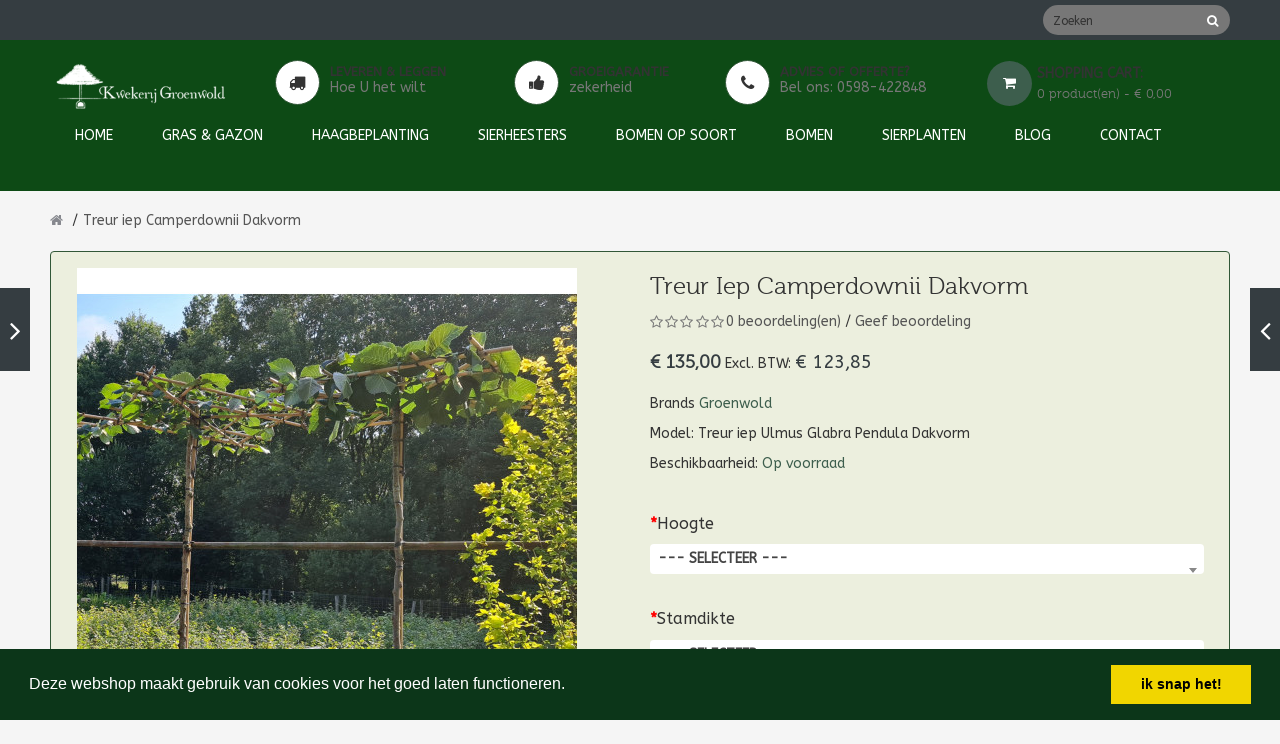

--- FILE ---
content_type: text/html; charset=utf-8
request_url: https://www.kwekerijgroenwold.nl/Treur_iep_dakvorm
body_size: 8745
content:
<!DOCTYPE html>
<!--[if IE]><![endif]-->
<!--[if IE 8 ]><html dir="ltr" lang="nl" class="ie8"><![endif]-->
<!--[if IE 9 ]><html dir="ltr" lang="nl" class="ie9"><![endif]-->
<!--[if (gt IE 9)|!(IE)]><!-->
<html dir="ltr" class="ltr" lang="nl">
<!--<![endif]-->
<head>
  <meta charset="UTF-8" />
  <meta name="viewport" content="width=device-width, initial-scale=1">
  <meta http-equiv="X-UA-Compatible" content="IE=edge">

                <meta property="fb:app_id" content=""/>
            
  <title>Treur iep Camperdownii Dakvorm</title>
  <base href="https://www.kwekerijgroenwold.nl/" />
    <meta name="description" content="Treur iep Camperdownii Dakvorm" />
      <meta name="keywords" content="Treur iep Camperdownii Dakvorm" />
    <script src="catalog/view/javascript/jquery/jquery-2.1.1.min.js"></script>
  <script src="catalog/view/javascript/bootstrap/js/bootstrap.min.js"></script>
    <link href="catalog/view/javascript/jquery/swiper/css/swiper.min.css" type="text/css" rel="stylesheet" media="screen" />
    <link href="catalog/view/javascript/pavothemer/a7c2405d64de7e69702f1131b3de320f.css" type="text/css" rel="stylesheet" media="screen" />
      <script src="catalog/view/javascript/pavothemer/80fe223fa34b63f7b283bff89f143cf3.js"></script>
      <link href="https://www.kwekerijgroenwold.nl/index.php?route=product/product&amp;product_id=261" rel="canonical" />
    <link href="https://www.kwekerijgroenwold.nl/image/catalog/logo-kwekerij-groenwold.png" rel="icon" />
      <!-- Global site tag (gtag.js) - Google Analytics -->
<script async src="https://www.googletagmanager.com/gtag/js?id=UA-137703465-1"></script>
<script>
  window.dataLayer = window.dataLayer || [];
  function gtag(){dataLayer.push(arguments);}
  gtag('js', new Date());

  gtag('config', 'UA-137703465-1');
</script>
  <link href="catalog/view/javascript/live_search/live_search.css" rel="stylesheet" type="text/css">
<script src="catalog/view/javascript/live_search/live_search.js"></script>
<script type="text/javascript"><!--
$(document).ready(function() {
var options = {"text_view_all_results":" View all results ","text_empty":"Geen product(en) gevonden.","module_live_search_show_image":"1","module_live_search_show_price":"1","module_live_search_show_description":"1","module_live_search_min_length":"1","module_live_search_show_add_button":"1"};
LiveSearchJs.init(options); 
});
//--></script>
</head>

<body class= "page-product-product ">
  <div id="page" class="hfeed site">
    <div class="row-offcanvas row-offcanvas-left">
      <div id="pavo-sidebar-offcanvas" class="sidebar-offcanvas hidden-lg hidden-md">
        <div class="offcanvas-inner panel-offcanvas">
          <div class="offcanvas-heading clearfix">
            <button data-toggle="offcanvas" class="btn btn-danger btn-xs pull-right" type="button"><span class="fa fa-close"></span></button>
            <div class="quick-search-form">  
  <input type="text" name="search" value="" placeholder="Zoeken" class="form-control" />
   <button type="button" class="btn btn-default"><i class="fa fa-search"></i></button>
</div>



        </div>
        <div class="offcanvas-body">
            <div class="inner">
              <div class="offcanvas-center">
                                <nav class="mainmenu">
 	<div class="navbar navbar-expand-lg navbar-light">
		<div class="navbar-header">
		  <button type="button" class="navbar-toggle collapsed" data-toggle="collapse" data-target="#bs-megamenu">
		  	<i class="fa fa-bars"></i>
		  </button>
		</div>
		<div class="collapse navbar-collapse">
			<ul class="nav navbar-nav megamenu"><li class="" ><a href=""><span class="menu-title">home</span></a></li><li class="parent dropdown " ><a class="dropdown-toggle" href="https://www.kwekerijgroenwold.nl/index.php?route=product/category&amp;path=161"><span class="menu-title">Gras & gazon</span><b class="caret"></b></a><div class="dropdown-menu level1"  ><div class="dropdown-menu-inner"><ul><li class=" " ><a href="https://www.kwekerijgroenwold.nl/index.php?route=product/category&amp;path=161_162"><span class="menu-title">Graszoden</span></a></li><li class=" " ><a href="https://www.kwekerijgroenwold.nl/GRASZODEN"><span class="menu-title">Graszoden informatie</span></a></li><li class=" " ><a href="https://www.kwekerijgroenwold.nl/index.php?route=product/category&amp;path=161_167"><span class="menu-title">Bemesting</span></a></li></ul></div></div></li><li class="" ><a href="https://www.kwekerijgroenwold.nl/index.php?route=product/category&amp;path=168"><span class="menu-title">Haagbeplanting</span></a></li><li class="" ><a href="https://www.kwekerijgroenwold.nl/index.php?route=product/category&amp;path=163"><span class="menu-title">Sierheesters</span></a></li><li class="parent dropdown " ><a class="dropdown-toggle" href="https://www.kwekerijgroenwold.nl/index.php?route=product/category&amp;path=164"><span class="menu-title">Bomen op soort</span><b class="caret"></b></a><div class="dropdown-menu level1"  ><div class="dropdown-menu-inner"><ul><li class=" " ><a href="https://www.kwekerijgroenwold.nl/index.php?route=product/category&amp;path=164_192"><span class="menu-title">Olijfbomen</span></a></li><li class=" " ><a href="https://www.kwekerijgroenwold.nl/index.php?route=product/category&amp;path=164_175"><span class="menu-title">Beuken</span></a></li><li class=" " ><a href="https://www.kwekerijgroenwold.nl/index.php?route=product/category&amp;path=164_176"><span class="menu-title">Cipres</span></a></li><li class=" " ><a href="https://www.kwekerijgroenwold.nl/index.php?route=product/category&amp;path=164_177"><span class="menu-title">Trompetbomen</span></a></li><li class=" " ><a href="https://www.kwekerijgroenwold.nl/index.php?route=product/category&amp;path=164_169"><span class="menu-title">Coniferen</span></a></li><li class=" " ><a href="https://www.kwekerijgroenwold.nl/index.php?route=product/category&amp;path=164_170"><span class="menu-title">Buxus</span></a></li><li class=" " ><a href="https://www.kwekerijgroenwold.nl/index.php?route=product/category&amp;path=164_171"><span class="menu-title">Esdoorn</span></a></li><li class=" " ><a href="https://www.kwekerijgroenwold.nl/index.php?route=product/category&amp;path=165"><span class="menu-title">Kardinaalshoed</span></a></li><li class=" " ><a href="https://www.kwekerijgroenwold.nl/index.php?route=product/category&amp;path=174"><span class="menu-title">Linden</span></a></li><li class=" " ><a href="https://www.kwekerijgroenwold.nl/index.php?route=product/category&amp;path=188"><span class="menu-title">snoeivormen</span></a></li><li class=" " ><a href="https://www.kwekerijgroenwold.nl/index.php?route=product/category&amp;path=189"><span class="menu-title">Schermen</span></a></li><li class=" " ><a href="https://www.kwekerijgroenwold.nl/index.php?route=product/category&amp;path=186"><span class="menu-title">Bemesting</span></a></li></ul></div></div></li><li class="parent dropdown " ><a class="dropdown-toggle" href="https://www.kwekerijgroenwold.nl/index.php?route=product/category&amp;path=172"><span class="menu-title">Bomen</span><b class="caret"></b></a><div class="dropdown-menu level1"  ><div class="dropdown-menu-inner"><ul><li class=" " ><a href="https://www.kwekerijgroenwold.nl/index.php?route=product/category&amp;path=172_183"><span class="menu-title">Alle</span></a></li><li class=" " ><a href="https://www.kwekerijgroenwold.nl/index.php?route=product/category&amp;path=164_192"><span class="menu-title">Olijfbomen</span></a></li><li class=" " ><a href="https://www.kwekerijgroenwold.nl/index.php?route=product/category&amp;path=172_179"><span class="menu-title">Bolvorm</span></a></li><li class=" " ><a href="https://www.kwekerijgroenwold.nl/index.php?route=product/category&amp;path=172_180"><span class="menu-title">Dakvorm</span></a></li><li class=" " ><a href="https://www.kwekerijgroenwold.nl/index.php?route=product/category&amp;path=172_181"><span class="menu-title">Hoogstam</span></a></li><li class=" " ><a href="https://www.kwekerijgroenwold.nl/index.php?route=product/category&amp;path=172_173"><span class="menu-title">Leivorm</span></a></li><li class=" " ><a href="https://www.kwekerijgroenwold.nl/index.php?route=product/category&amp;path=172_182"><span class="menu-title">Zuilvorm</span></a></li><li class=" " ><a href="https://www.kwekerijgroenwold.nl/index.php?route=product/category&amp;path=188"><span class="menu-title">Snoeivormen</span></a></li><li class=" " ><a href="https://www.kwekerijgroenwold.nl/index.php?route=product/category&amp;path=189"><span class="menu-title">Schermen</span></a></li><li class=" " ><a href="https://www.kwekerijgroenwold.nl/index.php?route=product/category&amp;path=186"><span class="menu-title">Bemesting</span></a></li><li class=" " ><a href="https://www.kwekerijgroenwold.nl/index.php?route=product/category&amp;path=172_185"><span class="menu-title">Benodigdheden</span></a></li></ul></div></div></li><li class="parent dropdown " ><a class="dropdown-toggle" href="https://www.kwekerijgroenwold.nl/index.php?route=product/category&amp;path=190"><span class="menu-title">Sierplanten</span><b class="caret"></b></a><div class="dropdown-menu level1"  ><div class="dropdown-menu-inner"><ul><li class=" " ><a href="https://www.kwekerijgroenwold.nl/index.php?route=product/category&amp;path=191"><span class="menu-title">Siergrassen</span></a></li><li class=" " ><a href="https://www.kwekerijgroenwold.nl/index.php?route=product/category&amp;path=188"><span class="menu-title">Snoeivormen</span></a></li></ul></div></div></li><li class="" ><a href="https://www.kwekerijgroenwold.nl/blog_nl"><span class="menu-title">BLOG</span></a></li><li class="" ><a href="https://www.kwekerijgroenwold.nl/index.php?route=information/contact"><span class="menu-title">contact </span></a></li><li class="" ><a href=""><span class="menu-title"></span></a></li><li class="" ><a href=""><span class="menu-title"></span></a></li></ul>
		</div>
	</div>	
</nav>
                          </div>
             <div class="offcanvas-bottom"></div>
         </div>
     </div>
 </div>
</div>

<div class="page-inner">
    <div class="visible-xs visible-sm pav-mobile-nav">
    <div class="inner">
      <div class="setting pull-left">
         
        
    </div>
    <div id="top-links" class="nav pull-right">
        <ul class="list-inline">
          <li><a href="https://www.kwekerijgroenwold.nl/index.php?route=information/contact"><i class="fa fa-phone"></i></a> <span class="hidden-xs hidden-sm hidden-md">0598-422848</span></li>
          <li class="dropdown"><a href="" title="Mijn Account" data-toggle="dropdown" class="dropdown-toggle"><i class="fa fa-user"></i> <span class="hidden-xs hidden-sm hidden-md">Mijn Account</span> <span class="caret"></span></a>
            <ul class="dropdown-menu dropdown-menu-right">
                            <li><a href="https://www.kwekerijgroenwold.nl/index.php?route=account/register">Registreren</a></li>
              <li><a href="https://www.kwekerijgroenwold.nl/index.php?route=account/login">Inloggen</a></li>
                        </ul>
      </li>
      <li><a href="https://www.kwekerijgroenwold.nl/index.php?route=account/wishlist" class="wishlist-total" title="Verlanglijst (0)"> <i class="fa fa-heart"></i> <span class="hidden-xs hidden-sm hidden-md">Verlanglijst (0)</span></a></li>
      <li><a href="https://www.kwekerijgroenwold.nl/index.php?route=checkout/cart" title="Winkelwagen"><i class="fa fa-shopping-cart"></i> <span class="hidden-xs hidden-sm hidden-md">Winkelwagen</span></a></li>
      <li><a href="https://www.kwekerijgroenwold.nl/index.php?route=checkout/checkout" title="Afrekenen"><i class="fa fa-share"></i> <span class="hidden-xs hidden-sm hidden-md">Afrekenen</span></a></li>
  </ul>
</div>
</div>

<div class="inner">
  <button class="btn-show-offcanvas" data-toggle="offcanvas"><i class="fa fa-bars"></i></button>
  <div id="mobile-logo"><a href="https://www.kwekerijgroenwold.nl/index.php?route=common/home"><img src="https://www.kwekerijgroenwold.nl/image/catalog/logo-kwekerij-groenwold.png" title="Kwekerij Groenwold" alt="Kwekerij Groenwold" class="img-responsive" /></a></div>
<div class="cart-default mini-cart btn-group minicart-style-default pull-right" data-style="default" data-head="Cart">
  <button type="button" data-toggle="dropdown" data-loading-text="Laden..." class="btn btn-inverse dropdown-toggle">
    <i class="fa fa-shopping-cart" ></i>
    <span class="cart-inner">
      <span class="cart-head">Winkelwagen</span> <br/>
      <span class="pav-cart-total">0 product(en) - € 0,00</span>
    </span>
  </button>
  <ul class="dropdown-menu pull-right">
        <li>
      <p class="text-center">U heeft nog geen producten in uw winkelwagen.</p>
    </li>
      </ul>
</div>

</div>
</div>

<header id="pav-header-builder" class="hidden-xs hidden-sm">
    <div class="pavo-header-builder"><div class="pa-row-container header-top" data-uniqid="jeqqcvog" data-animate="none">
	<div class="container">
		<div class="pa-row-inner">
						<div class="row">
				<div class="pa-column-container col-lg-6 col-md-6 col-sm-6 col-xs-12 " data-uniqid="jeqqcvp4" data-animate="none">
	<div class="pa-column-inner">
		<div class="pa-element-container pa_currencies_element_wrapper" data-uniqid="jeqqcvor">
	<div class="pa-element-inner pa_currencies_element">
		<div class="pull-left">
</div>
 
	</div>
</div><div class="pa-element-container pa_languages_element_wrapper" data-uniqid="jeqqcvou">
	<div class="pa-element-inner pa_languages_element">
		<div class="pull-left">
</div>

	</div>
</div>
	</div>
</div><div class="pa-column-container col-lg-6 col-md-6 col-sm-6 col-xs-12 " data-uniqid="jgx2m7wz" data-animate="none">
	<div class="pa-column-inner">
		<div class="pa-element-container pa_search_element_wrapper" data-uniqid="jeqqcvp3">
	<div class="pa-element-inner pa_search_element">
			<div class="searchbox searchbox-default pull-right "><div class="quick-search-form">  
  <input type="text" name="search" value="" placeholder="Zoeken" class="form-control" />
   <button type="button" class="btn btn-default"><i class="fa fa-search"></i></button>
</div>


</div>

	</div>
</div>
	</div>
</div>
			</div>
		</div>
	</div>
</div><div class="pa-row-container header-center" data-uniqid="jeqqc5r5" data-animate="none">
	<div class="container">
		<div class="pa-row-inner">
						<div class="row">
				<div class="pa-column-container col-lg-2 col-md-3 col-sm-3 col-xs-3 " data-uniqid="jj4gz8xw" data-animate="none">
	<div class="pa-column-inner">
		<div class="pa-element-container pa_logo_element_wrapper" data-uniqid="jj4gz8xy">
	<div class="pa-element-inner pa_logo_element">
		 <div id="logo">
	<a href="https://www.kwekerijgroenwold.nl/index.php?route=common/home"><img src="https://www.kwekerijgroenwold.nl/image/catalog/logo-kwekerij-groenwold 2 big.png" title="Kwekerij Groenwold" alt="Kwekerij Groenwold" /></a>
</div>

	</div>
</div>
	</div>
</div><div class="pa-column-container col-lg-7 col-md-7 col-sm-7 col-xs-7 " data-uniqid="jj4gz8y2" data-animate="none">
	<div class="pa-column-inner">
		<div class="pa-row-container" data-uniqid="jj4gz8y6" data-animate="none">
	<div class="container-fullwidth">
		<div class="pa-row-inner">
						<div class="row">
				<div class="pa-column-container col-lg-4 col-md-4 col-sm-4 col-xs-4 " data-uniqid="jj4gz8y8" data-animate="none">
	<div class="pa-column-inner">
		<div class="pa-element-container pa_featuredbox_element_wrapper" data-uniqid="jj4gz8ya">
	<div class="pa-element-inner pa_featuredbox_element">
		<div class="pavo-widget-featuredbox layout2  style-left">
	<div class="inner">
					<div class="content-icon icon-radius"><i class="fa fa-truck "></i></div>
				<div class="content-box-right">
			<h3 class="content-title">Leveren & leggen</h3>
			<div class="content-subtitle"></div>
			<div class="content-description">Hoe U het wilt</div>
		</div>	
	</div>
</div>

	</div>
</div>
	</div>
</div><div class="pa-column-container col-lg-3 col-md-4 col-sm-4 col-xs-4 " data-uniqid="jj4gz8ye" data-animate="none">
	<div class="pa-column-inner">
		<div class="pa-element-container pa_featuredbox_element_wrapper" data-uniqid="jj4gz8yg">
	<div class="pa-element-inner pa_featuredbox_element">
		<div class="pavo-widget-featuredbox layout2  style-center">
	<div class="inner">
					<div class="content-icon icon-radius"><i class="fa fa-thumbs-up "></i></div>
				<div class="content-box-right">
			<h3 class="content-title">Groeigarantie</h3>
			<div class="content-subtitle"></div>
			<div class="content-description">zekerheid</div>
		</div>	
	</div>
</div>

	</div>
</div>
	</div>
</div><div class="pa-column-container col-lg-4 col-md-4 col-sm-4 col-xs-4 " data-uniqid="jj4gz8yk" data-animate="none">
	<div class="pa-column-inner">
		<div class="pa-element-container pa_featuredbox_element_wrapper" data-uniqid="jj4gz8ym">
	<div class="pa-element-inner pa_featuredbox_element">
		<div class="pavo-widget-featuredbox layout2  style-right">
	<div class="inner">
					<div class="content-icon icon-radius"><i class="fa fa-phone "></i></div>
				<div class="content-box-right">
			<h3 class="content-title">Advies of offerte?</h3>
			<div class="content-subtitle"></div>
			<div class="content-description">Bel ons: 0598-422848</div>
		</div>	
	</div>
</div>

	</div>
</div>
	</div>
</div>
			</div>
		</div>
	</div>
</div>
	</div>
</div><div class="pa-column-container col-lg-2 col-md-2 col-sm-2 col-xs-2 " data-uniqid="jj4gz8ys" data-animate="none">
	<div class="pa-column-inner">
		<div class="pa-element-container pa_minicart_element_wrapper" data-uniqid="jj4gz8yu">
	<div class="pa-element-inner pa_minicart_element">
		<div class="cart-default mini-cart btn-group minicart-style-default pull-right" data-style="default" data-head="Cart">
  <button type="button" data-toggle="dropdown" data-loading-text="Laden..." class="btn btn-inverse dropdown-toggle">
    <i class="fa fa-shopping-cart" ></i>
    <span class="cart-inner">
      <span class="cart-head">Shopping Cart:</span> <br/>
      <span class="pav-cart-total">0 product(en) - € 0,00</span>
    </span>
  </button>
  <ul class="dropdown-menu pull-right">
        <li>
      <p class="text-center">U heeft nog geen producten in uw winkelwagen.</p>
    </li>
      </ul>
</div>

	</div>
</div>
	</div>
</div>
			</div>
		</div>
	</div>
</div><div class="pa-row-container header-center animated" data-uniqid="jj4gz8xv" data-animate="flash">
	<div class="container">
		<div class="pa-row-inner">
						<div class="row">
				<div class="pa-column-container col-lg-12 col-md-12 col-sm-6 col-xs-12 " data-uniqid="jj4gzrui" data-animate="none">
	<div class="pa-column-inner">
		<div class="pa-element-container pa_mega_menu_element_wrapper" data-uniqid="jj4h0ldm">
	<div class="pa-element-inner pa_mega_menu_element">
		<div class="pavo-widget-megamenu   header-center ">
 	
 	 		 <nav class="mainmenu">
 	<div class="navbar navbar-expand-lg navbar-light">
		<div class="navbar-header">
		  <button type="button" class="navbar-toggle collapsed" data-toggle="collapse" data-target="#bs-megamenu">
		  	<i class="fa fa-bars"></i>
		  </button>
		</div>
		<div class="collapse navbar-collapse">
			<ul class="nav navbar-nav megamenu"><li class="" ><a href=""><span class="menu-title">home</span></a></li><li class="parent dropdown " ><a class="dropdown-toggle" href="https://www.kwekerijgroenwold.nl/index.php?route=product/category&amp;path=161"><span class="menu-title">Gras & gazon</span><b class="caret"></b></a><div class="dropdown-menu level1"  ><div class="dropdown-menu-inner"><ul><li class=" " ><a href="https://www.kwekerijgroenwold.nl/index.php?route=product/category&amp;path=161_162"><span class="menu-title">Graszoden</span></a></li><li class=" " ><a href="https://www.kwekerijgroenwold.nl/GRASZODEN"><span class="menu-title">Graszoden informatie</span></a></li><li class=" " ><a href="https://www.kwekerijgroenwold.nl/index.php?route=product/category&amp;path=161_167"><span class="menu-title">Bemesting</span></a></li></ul></div></div></li><li class="" ><a href="https://www.kwekerijgroenwold.nl/index.php?route=product/category&amp;path=168"><span class="menu-title">Haagbeplanting</span></a></li><li class="" ><a href="https://www.kwekerijgroenwold.nl/index.php?route=product/category&amp;path=163"><span class="menu-title">Sierheesters</span></a></li><li class="parent dropdown " ><a class="dropdown-toggle" href="https://www.kwekerijgroenwold.nl/index.php?route=product/category&amp;path=164"><span class="menu-title">Bomen op soort</span><b class="caret"></b></a><div class="dropdown-menu level1"  ><div class="dropdown-menu-inner"><ul><li class=" " ><a href="https://www.kwekerijgroenwold.nl/index.php?route=product/category&amp;path=164_192"><span class="menu-title">Olijfbomen</span></a></li><li class=" " ><a href="https://www.kwekerijgroenwold.nl/index.php?route=product/category&amp;path=164_175"><span class="menu-title">Beuken</span></a></li><li class=" " ><a href="https://www.kwekerijgroenwold.nl/index.php?route=product/category&amp;path=164_176"><span class="menu-title">Cipres</span></a></li><li class=" " ><a href="https://www.kwekerijgroenwold.nl/index.php?route=product/category&amp;path=164_177"><span class="menu-title">Trompetbomen</span></a></li><li class=" " ><a href="https://www.kwekerijgroenwold.nl/index.php?route=product/category&amp;path=164_169"><span class="menu-title">Coniferen</span></a></li><li class=" " ><a href="https://www.kwekerijgroenwold.nl/index.php?route=product/category&amp;path=164_170"><span class="menu-title">Buxus</span></a></li><li class=" " ><a href="https://www.kwekerijgroenwold.nl/index.php?route=product/category&amp;path=164_171"><span class="menu-title">Esdoorn</span></a></li><li class=" " ><a href="https://www.kwekerijgroenwold.nl/index.php?route=product/category&amp;path=165"><span class="menu-title">Kardinaalshoed</span></a></li><li class=" " ><a href="https://www.kwekerijgroenwold.nl/index.php?route=product/category&amp;path=174"><span class="menu-title">Linden</span></a></li><li class=" " ><a href="https://www.kwekerijgroenwold.nl/index.php?route=product/category&amp;path=188"><span class="menu-title">snoeivormen</span></a></li><li class=" " ><a href="https://www.kwekerijgroenwold.nl/index.php?route=product/category&amp;path=189"><span class="menu-title">Schermen</span></a></li><li class=" " ><a href="https://www.kwekerijgroenwold.nl/index.php?route=product/category&amp;path=186"><span class="menu-title">Bemesting</span></a></li></ul></div></div></li><li class="parent dropdown " ><a class="dropdown-toggle" href="https://www.kwekerijgroenwold.nl/index.php?route=product/category&amp;path=172"><span class="menu-title">Bomen</span><b class="caret"></b></a><div class="dropdown-menu level1"  ><div class="dropdown-menu-inner"><ul><li class=" " ><a href="https://www.kwekerijgroenwold.nl/index.php?route=product/category&amp;path=172_183"><span class="menu-title">Alle</span></a></li><li class=" " ><a href="https://www.kwekerijgroenwold.nl/index.php?route=product/category&amp;path=164_192"><span class="menu-title">Olijfbomen</span></a></li><li class=" " ><a href="https://www.kwekerijgroenwold.nl/index.php?route=product/category&amp;path=172_179"><span class="menu-title">Bolvorm</span></a></li><li class=" " ><a href="https://www.kwekerijgroenwold.nl/index.php?route=product/category&amp;path=172_180"><span class="menu-title">Dakvorm</span></a></li><li class=" " ><a href="https://www.kwekerijgroenwold.nl/index.php?route=product/category&amp;path=172_181"><span class="menu-title">Hoogstam</span></a></li><li class=" " ><a href="https://www.kwekerijgroenwold.nl/index.php?route=product/category&amp;path=172_173"><span class="menu-title">Leivorm</span></a></li><li class=" " ><a href="https://www.kwekerijgroenwold.nl/index.php?route=product/category&amp;path=172_182"><span class="menu-title">Zuilvorm</span></a></li><li class=" " ><a href="https://www.kwekerijgroenwold.nl/index.php?route=product/category&amp;path=188"><span class="menu-title">Snoeivormen</span></a></li><li class=" " ><a href="https://www.kwekerijgroenwold.nl/index.php?route=product/category&amp;path=189"><span class="menu-title">Schermen</span></a></li><li class=" " ><a href="https://www.kwekerijgroenwold.nl/index.php?route=product/category&amp;path=186"><span class="menu-title">Bemesting</span></a></li><li class=" " ><a href="https://www.kwekerijgroenwold.nl/index.php?route=product/category&amp;path=172_185"><span class="menu-title">Benodigdheden</span></a></li></ul></div></div></li><li class="parent dropdown " ><a class="dropdown-toggle" href="https://www.kwekerijgroenwold.nl/index.php?route=product/category&amp;path=190"><span class="menu-title">Sierplanten</span><b class="caret"></b></a><div class="dropdown-menu level1"  ><div class="dropdown-menu-inner"><ul><li class=" " ><a href="https://www.kwekerijgroenwold.nl/index.php?route=product/category&amp;path=191"><span class="menu-title">Siergrassen</span></a></li><li class=" " ><a href="https://www.kwekerijgroenwold.nl/index.php?route=product/category&amp;path=188"><span class="menu-title">Snoeivormen</span></a></li></ul></div></div></li><li class="" ><a href="https://www.kwekerijgroenwold.nl/blog_nl"><span class="menu-title">BLOG</span></a></li><li class="" ><a href="https://www.kwekerijgroenwold.nl/index.php?route=information/contact"><span class="menu-title">contact </span></a></li><li class="" ><a href=""><span class="menu-title"></span></a></li><li class="" ><a href=""><span class="menu-title"></span></a></li></ul>
		</div>
	</div>	
</nav>
 		
</div>
	</div>
</div>
	</div>
</div>
			</div>
		</div>
	</div>
</div></div>
</header>

<link rel="stylesheet" type="text/css" href="catalog/view/javascript/d_gdpr_module/library/cookieconsent/cookieconsent.min.css"/>
<script src="catalog/view/javascript/d_gdpr_module/library/cookieconsent/cookieconsent.min.js"></script>

<script>
    var setting = {
        "palette": {
            "popup": {
                "background": "#0c3619"
            },
            "button": {
                "background": "#f1d600"
            }
        },
        "content": {
            "message": "Deze webshop maakt gebruik van cookies voor het goed laten functioneren.",
            "dismiss": "ik snap het!",
            "link": "Meer over cookies.",
            "href": "https://www.kwekerijgroenwold.nl/index.php?route=information/information&amp;information_id=3"
        },
        "showLink": false,
        onStatusChange: function (status) {
            console.log(this.hasConsented() ?
                'enable cookies' : 'disable cookies');

            this.hasConsented() ? $(function () {
                $.post("https://www.kwekerijgroenwold.nl/index.php?route=extension/module/d_gdpr_module/mark_cookie_accepted", function (t) {
                })
            }) : $(function () {
                $.post("https://www.kwekerijgroenwold.nl/index.php?route=extension/module/d_gdpr_module/mark_cookie_declined", function (t) {
                })
            });
        },
    };



        setting['position'] = 'bottom';
    
        setting['palette']['popup']['text'] = '#fff';
    
        setting['palette']['button']['text'] = '#000';
    
    window.addEventListener("load", function () {
        window.cookieconsent.initialise(setting)
    });
</script>


<div id="product-product" class="container " > 
  <ul class="breadcrumb">
        <li><a href="https://www.kwekerijgroenwold.nl/index.php?route=common/home"><i class="fa fa-home"></i></a></li>
        <li><a href="https://www.kwekerijgroenwold.nl/index.php?route=product/product&amp;product_id=261">Treur iep Camperdownii Dakvorm</a></li>
      </ul>
  <div class="row" >
                <div id="content" class="col-sm-12">
      <div class="product-info">        
        
        <div class="row no-margin"> 
                                        <div class="product-content-detail">
          <div class="col-sm-6">           <div id="product-preview" class="product-images style-bottom has-swiper-horizontal xzoom-container zoom">
                 
                <div class="image-preview">
                  <img class="xzoom5" src="https://www.kwekerijgroenwold.nl/image/cache/catalog/karen/Treuriep%20dak%20(7)-500x554.jpg" xoriginal="https://www.kwekerijgroenwold.nl/image/cache/catalog/karen/Treuriep%20dak%20(7)-500x554.jpg"  title="Treur iep Camperdownii Dakvorm" alt="Treur iep Camperdownii Dakvorm" />
                </div>
                                <div class="preview-thumbs">
	                  	                    <div class="thumb-addition swiper-slide">
	                      <a href="https://www.kwekerijgroenwold.nl/image/cache/catalog/karen/Treuriep%20dak%20(7)-500x554.jpg" class="btn-gallery"><i class="fa fa-search"></i></a>
	                      <a class="image-zoom"  href="https://www.kwekerijgroenwold.nl/image/cache/catalog/karen/Treuriep%20dak%20(7)-500x554.jpg" title="Treur iep Camperdownii Dakvorm"> 
	                      <img class="xzoom-gallery5" src="https://www.kwekerijgroenwold.nl/image/cache/catalog/karen/Treuriep%20dak%20(7)-500x554.jpg" title="Treur iep Camperdownii Dakvorm" alt="Treur iep Camperdownii Dakvorm" />
	                    </a></div>
	                    	                    <div class="thumb-addition swiper-slide">
	                      <a href="https://www.kwekerijgroenwold.nl/image/cache/catalog/karen/Treuriep%20dak%20(4)-500x554.jpg" class="btn-gallery"><i class="fa fa-search"></i></a>
	                      <a  class="image-zoom"  href="https://www.kwekerijgroenwold.nl/image/cache/catalog/karen/Treuriep%20dak%20(4)-500x554.jpg" title="Treur iep Camperdownii Dakvorm"> 
	                      <img class="xzoom-gallery5" src="https://www.kwekerijgroenwold.nl/image/cache/catalog/karen/Treuriep%20dak%20(4)-500x554.jpg" title="Treur iep Camperdownii Dakvorm" alt="Treur iep Camperdownii Dakvorm" />
	                    </a></div>
	                    	                    <div class="thumb-addition swiper-slide">
	                      <a href="https://www.kwekerijgroenwold.nl/image/cache/catalog/karen/Treuriep%20dak%20(5)-500x554.jpg" class="btn-gallery"><i class="fa fa-search"></i></a>
	                      <a  class="image-zoom"  href="https://www.kwekerijgroenwold.nl/image/cache/catalog/karen/Treuriep%20dak%20(5)-500x554.jpg" title="Treur iep Camperdownii Dakvorm"> 
	                      <img class="xzoom-gallery5" src="https://www.kwekerijgroenwold.nl/image/cache/catalog/karen/Treuriep%20dak%20(5)-500x554.jpg" title="Treur iep Camperdownii Dakvorm" alt="Treur iep Camperdownii Dakvorm" />
	                    </a></div>
	                    	                  	            </div>    
          </div>  
	                 </div>

                                        <div class="col-sm-6">
            <div class="pavo-products-nav" data-product-id="261"></div>
            <h1 class="heading_title">Treur iep Camperdownii Dakvorm</h1>
                        <div class="rating" id="rating-review">
              <p>                <span class="fa fa-stack"><i class="fa fa-star-o fa-stack-1x"></i></span>                                <span class="fa fa-stack"><i class="fa fa-star-o fa-stack-1x"></i></span>                                <span class="fa fa-stack"><i class="fa fa-star-o fa-stack-1x"></i></span>                                <span class="fa fa-stack"><i class="fa fa-star-o fa-stack-1x"></i></span>                                <span class="fa fa-stack"><i class="fa fa-star-o fa-stack-1x"></i></span>                 <a href="" onclick="$('a[href=\'#tab-review\']').trigger('click'); return false;">0 beoordeling(en)</a> / <a href="" onclick="$('a[href=\'#tab-review\']').trigger('click'); return false;">Geef beoordeling</a></p>
            </div>
            
                        <ul class="list-unstyled product-prices">
                            <li>
                <h2>
            <span class="price-old-live">€ 135,00</span>
            </h2>
              </li>
                                          <li>Excl. BTW: 
            <span class="price-tax-live">€ 123,85</span>
            </li>
                                                      </ul>
            
            
            <ul class="list-unstyled">
                            <li class="brand">Brands <a href="https://www.kwekerijgroenwold.nl/index.php?route=product/manufacturer/info&amp;manufacturer_id=12">Groenwold</a></li>
                            <li class="model">Model: Treur iep Ulmus Glabra Pendula Dakvorm</li>
                            <li class="stock">Beschikbaarheid:<span class="instock"> Op voorraad</span></li>
            </ul>
            
            <div id="product">               <h4 class="hide">Beschikbare opties:</h4>
                                          <div class="form-group required ">
                <label class="control-label" for="input-option80">Hoogte</label>
                <select name="option[80]" id="input-option80" class="form-control">
                  <option value=""> --- Selecteer --- </option>
                                    <option value="165">220-230
                   </option>
                                  </select>
              </div>
                                                                                                                                                                        <div class="form-group required ">
                <label class="control-label" for="input-option79">Stamdikte</label>
                <select name="option[79]" id="input-option79" class="form-control">
                  <option value=""> --- Selecteer --- </option>
                                    <option value="164">10-12cm
                   </option>
                                  </select>
              </div>
                                                                                                                                                                                      
              <div class="form-group custom-quantity group-quantity">
                <label class="control-label" for="input-quantity">Aantal</label>
                <div class="product-btn-quantity">
                  <div class="quantity-number pull-left">
                   <input type="text" name="quantity" value="1" size="2" id="input-quantity" class="form-control" />
                  </div>
                  <div class="quantity-wrapper pull-left">
                    <input type="button" value="+" class="plus">
                   <input type="button" value="-" class="minus">
                   
                  </div>
                </div>
      
                <input type="hidden" name="product_id" value="261" />
               
                <button type="button" id="button-cart" data-loading-text="Laden..." class="btn btn-cart"> 
                  <i class="fa fa-shopping-cart"></i> 
                  <span>Bestellen</span>
                </button>
                <button type="button" data-toggle="tooltip" class="btn-wishlist" title="Verlanglijst" onclick="wishlist.add('261');">
                  <i class="fa fa-heart"></i> 
                  <span>Verlanglijst</span>
                </button>
                <button type="button" data-toggle="tooltip" class="btn-compare" title="Product vergelijk" onclick="compare.add('261');">
                  <i class="fa fa-retweet"></i> 
                  <span>Product vergelijk </span>
                </button>

              </div>

              <div class="btn-group product-group-buttons clearfix">
                
              </div>

              <div class="clearfix"></div>
              </div>
              <!-- AddThis Button BEGIN -->

              <div class="addthis_toolbox addthis_default_style" data-url="https://www.kwekerijgroenwold.nl/index.php?route=product/product&amp;product_id=261"><a class="addthis_button_facebook_like"></a> <a class="addthis_button_tweet"></a> <a class="addthis_button_pinterest_pinit"></a> <a class="addthis_counter addthis_pill_style"></a></div>
              <script type="text/javascript" src="//s7.addthis.com/js/300/addthis_widget.js#pubid=ra-515eeaf54693130e"></script> 
              <!-- AddThis Button END --> 
          </div>

        </div>

            <div class="product-content-detail">
              <div class="tab-group">
              <ul class="nav nav-tabs">
              <li class="active"><a href="#tab-description" data-toggle="tab">Omschrijving</a></li>
                                          <li><a href="#tab-review" data-toggle="tab">Beoordelingen (0)</a></li>
                          </ul>
            <div class="tab-content">
              <div class="tab-pane active" id="tab-description"><p>Bij deze bijzondere iep groeien de zijtakken vanuit de kroon horizontaal en gaan daardoor mooi naar beneden hangen. De boom bloeit met mooie witgele bloemetjes in het voorjaar voordat het blad zich heeft ontwikkeld. De gevleugelde nootjes worden door de wind verspreid. De kenmerkende eivormige bladeren zijn diepgroen en verkleuren in de herfst naar een frisse gele kleur. De treuriep is geschikt voor de vochtige luchtige grond en kan goed tegen wind. De boom is niet giftig voor mens en dier. De treuriep is een sierlijke boom. Doordat de zijtakken extra zijn geleid, ontstaat ruimte in de kruin waardoor het een fijne boom is om een zitje in de schaduw onder te creëren.</p><p>Hoogte 225 cm</p><p>Stamdikte 10-12 cm</p><p>Gekweekt in container, kan het hele jaar aangeplant worden.</p><p><span style="color: rgb(51, 51, 51); font-family: ABeeZee, Arial, sans-serif; font-size: 14px;"><br></span></p><p><br></p></div>
                                          <div class="tab-pane" id="tab-review">
                <form class="form-horizontal" id="form-review">
                  <div id="review"></div>
                  <h2>Geef beoordeling</h2>
                                    <div class="form-group required">
                    <div class="col-sm-12">
                      <label class="control-label" for="input-name">Your name</label>
                      <input type="text" name="name" value="" id="input-name" class="form-control" />
                    </div>
                  </div>
                  <div class="form-group required">
                    <div class="col-sm-12">
                      <label class="control-label" for="input-review">Opmerking:</label>
                      <textarea name="text" rows="5" id="input-review" class="form-control"></textarea>
                      <div class="help-block"><span style="color: #FF0000;">Note:</span> HTML-code wordt niet vertaald!</div>
                    </div>
                  </div>
                  <div class="form-group required">
                    <div class="col-sm-12">
                      <label class="control-label">Waardering:</label>
                      &nbsp;&nbsp;&nbsp; Slecht&nbsp;
                      <input type="radio" name="rating" value="1" />
                      &nbsp;
                      <input type="radio" name="rating" value="2" />
                      &nbsp;
                      <input type="radio" name="rating" value="3" />
                      &nbsp;
                      <input type="radio" name="rating" value="4" />
                      &nbsp;
                      <input type="radio" name="rating" value="5" />
                      &nbsp;Goed</div>
                  </div>
                  
            
			<div id="recaptcha-badge"></div>
			<input type="hidden" name="recaptcha_response">
			
			<script src="https://www.google.com/recaptcha/api.js?render=explicit&onload=getRecaptcha" type="text/javascript"></script>			
            <script type="text/javascript">
				
			function getRecaptcha()
			{
				var grecaptchaID = grecaptcha.render("recaptcha-badge", {
					"sitekey": "6LcH2Q0rAAAAAAUIgjvitUhlGhcd_jGZ0NGOTZUo",
					"badge": "bottomright",
					"size": "invisible"
				});
							
				grecaptcha.ready(function() {
					grecaptcha.execute(grecaptchaID, {
						action: "productproduct"
					}).then(function(token) {
						document.querySelector("input[name='recaptcha_response']").value = token;
					});
				}); 
			}
                
			</script>
			
			
                  <div class="buttons clearfix">
                    <button type="button" id="button-review" data-loading-text="Laden..." class="btn btn-link">Verder</button>
                  </div>
                                  </form>
              </div>
              </div>
            </div>
            </div>    
        </div>


        
                  
      </div>
    </div>
    
  </div>
</div>
<script type="text/javascript"><!--
$('select[name=\'recurring_id\'], input[name="quantity"]').change(function(){
	$.ajax({
		url: 'index.php?route=product/product/getRecurringDescription',
		type: 'post',
		data: $('input[name=\'product_id\'], input[name=\'quantity\'], select[name=\'recurring_id\']'),
		dataType: 'json',
		beforeSend: function() {
			$('#recurring-description').html('');
		},
		success: function(json) {
			$('.alert-dismissible, .text-danger').remove();

			if (json['success']) {
				$('#recurring-description').html(json['success']);
			}
		}
	});
});
//--></script> 

<script src="catalog/view/theme/pav_styleshop/javascript/xzoom/xzoom.min.js" type="text/javascript"></script>

<script type="text/javascript"><!--
$('#button-cart').on('click', function() {
  var elements = $('.group-quantity');
	$.ajax({
		url: 'index.php?route=checkout/cart/add',
		type: 'post',
		data: $('#product input[type=\'text\'], #product input[type=\'hidden\'], #product input[type=\'radio\']:checked, #product input[type=\'checkbox\']:checked, #product select, #product textarea'),
		dataType: 'json',
		beforeSend: function() {
			$('#button-cart').button('loading');
		},
		complete: function() {
			$('#button-cart').button('reset');
		},
		success: function(json) {
			if (document.getElementById('input-quantity').value > 0) {
        elements.removeClass("minimum-quantity");
        $('.alert-dismissible, .text-danger').remove();
        $('.form-group').removeClass('has-error');

      if (json['error']) {
        if (json['error']['option']) {
          for (i in json['error']['option']) {
            var element = $('#input-option' + i.replace('_', '-'));

            if (element.parent().hasClass('input-group')) {
              element.parent().after('<div class="text-danger">' + json['error']['option'][i] + '</div>');
          } else {
              element.after('<div class="text-danger">' + json['error']['option'][i] + '</div>');
          }
      }
  }

  if (json['error']['recurring']) {
      $('select[name=\'recurring_id\']').after('<div class="text-danger">' + json['error']['recurring'] + '</div>');
  }

        // Highlight any found errors
        $('.text-danger').parent().addClass('has-error');
    }

    if (json['success']) {

        updateMiniBasket( json, json['total'] , parent );
          $('.mini-cart > ul').load('index.php?route=common/cart/info ul li');
          if ( window.document !== window.parent.document ) {
            window.parent.updateMiniBasket( json, json['total'] , parent );
            $(window.parent.document).find('.mini-cart > ul').load('index.php?route=common/cart/info ul li');
          }
        }
      } else {
        if (elements.hasClass('minimum-quantity') == false) {
          elements.after('<div class="text-danger minimum-quantity">Het minimum te bestellen aantal is 1</div>');
          elements.addClass("minimum-quantity");
        }
      }
    },
error: function(xhr, ajaxOptions, thrownError) {
    alert(thrownError + "\r\n" + xhr.statusText + "\r\n" + xhr.responseText);
}
});
});
//--></script> 
<script type="text/javascript"><!--
$('.date').datetimepicker({
	language: '',
	pickTime: false
});

$('.datetime').datetimepicker({
	language: '',
	pickDate: true,
	pickTime: true
});

$('.time').datetimepicker({
	language: '',
	pickDate: false
});

$('button[id^=\'button-upload\']').on('click', function() {
	var node = this;

	$('#form-upload').remove();

	$('body').prepend('<form enctype="multipart/form-data" id="form-upload" style="display: none;"><input type="file" name="file" /></form>');

	$('#form-upload input[name=\'file\']').trigger('click');

	if (typeof timer != 'undefined') {
    	clearInterval(timer);
	}

	timer = setInterval(function() {
		if ($('#form-upload input[name=\'file\']').val() != '') {
			clearInterval(timer);

			$.ajax({
				url: 'index.php?route=tool/upload',
				type: 'post',
				dataType: 'json',
				data: new FormData($('#form-upload')[0]),
				cache: false,
				contentType: false,
				processData: false,
				beforeSend: function() {
					$(node).button('loading');
				},
				complete: function() {
					$(node).button('reset');
				},
				success: function(json) {
					$('.text-danger').remove();

					if (json['error']) {
						$(node).parent().find('input').after('<div class="text-danger">' + json['error'] + '</div>');
					}

					if (json['success']) {
						alert(json['success']);

						$(node).parent().find('input').val(json['code']);
					}
				},
				error: function(xhr, ajaxOptions, thrownError) {
					alert(thrownError + "\r\n" + xhr.statusText + "\r\n" + xhr.responseText);
				}
			});
		}
	}, 500);
});
//--></script> 
<script type="text/javascript"><!--
$('#review').delegate('.pagination a', 'click', function(e) {
    e.preventDefault();

    $('#review').fadeOut('slow');

    $('#review').load(this.href);

    $('#review').fadeIn('slow');
});

$('#review').load('index.php?route=product/product/review&product_id=261');

$('#button-review').on('click', function() {
  $.ajax({
    url: 'index.php?route=product/product/write&product_id=261',
    type: 'post',
    dataType: 'json',
    data: $("#form-review").serialize(),
    beforeSend: function() {
      $('#button-review').button('loading');
  },
  complete: function() {
      $('#button-review').button('reset');
  },
  success: function(json) {
      $('.alert-dismissible').remove();

      if (json['error']) {
        $('#review').after('<div class="alert alert-danger alert-dismissible"><i class="fa fa-exclamation-circle"></i> ' + json['error'] + '</div>');
    }

    if (json['success']) {
        $('#review').after('<div class="alert alert-success alert-dismissible"><i class="fa fa-check-circle"></i> ' + json['success'] + '</div>');

        $('input[name=\'name\']').val('');
        $('textarea[name=\'text\']').val('');
        $('input[name=\'rating\']:checked').prop('checked', false);
    }
}
});
});


//--></script> 
<script type="text/javascript">
  $('#rating-review a').click( function() {
  $('html, body').animate({
    scrollTop: $(".nav-tabs, #p-review").offset().top
    }, 600);
  });
</script> 

            <script type="text/javascript" src="https://www.kwekerijgroenwold.nl/index.php?route=extension/module/live_options/js&amp;product_id=261"></script>
            
<footer class="pavo-footer">
  <div class="container">
    <div class="row">
            <div class="col-sm-3">
        <h5>Informatie</h5>
        <ul class="list-unstyled">
                   <li><a href="https://www.kwekerijgroenwold.nl/index.php?route=information/information&amp;information_id=20">Groeigarantie</a></li>
                    <li><a href="https://www.kwekerijgroenwold.nl/index.php?route=information/information&amp;information_id=19">kweekproces</a></li>
                    <li><a href="https://www.kwekerijgroenwold.nl/index.php?route=information/information&amp;information_id=15">Ons team</a></li>
                    <li><a href="https://www.kwekerijgroenwold.nl/index.php?route=information/information&amp;information_id=4">Over ons</a></li>
                    <li><a href="https://www.kwekerijgroenwold.nl/index.php?route=information/information&amp;information_id=6">Bezorging</a></li>
                    <li><a href="https://www.kwekerijgroenwold.nl/index.php?route=information/information&amp;information_id=3">Privacy Policy</a></li>
                    <li><a href="https://www.kwekerijgroenwold.nl/index.php?route=information/information&amp;information_id=5">Algemene voorwaarden</a></li>
                    <li><a href="https://www.kwekerijgroenwold.nl/index.php?route=extension/module/d_gdpr_module">GDPR Compliance</a></li>
                  </ul>
      </div>
            <div class="col-sm-3">
        <h5>Klantenservice</h5>
        <ul class="list-unstyled">
          <li><a href="https://www.kwekerijgroenwold.nl/index.php?route=information/contact">Contact</a></li>
          <li><a href="https://www.kwekerijgroenwold.nl/index.php?route=account/return/add">Retourneren</a></li>
          <li><a href="https://www.kwekerijgroenwold.nl/index.php?route=information/sitemap">Sitemap</a></li>
        </ul>
      </div>
      <div class="col-sm-3">
        <h5>Extra</h5>
        <ul class="list-unstyled">
          <li><a href="https://www.kwekerijgroenwold.nl/index.php?route=product/manufacturer">Merken</a></li>
         
        </ul>
      </div>
      <div class="col-sm-3">
        <h5>Mijn account</h5>
        <ul class="list-unstyled">
          <li><a href="https://www.kwekerijgroenwold.nl/index.php?route=account/account">Mijn account</a></li>
          <li><a href="https://www.kwekerijgroenwold.nl/index.php?route=account/order">Bestelhistorie</a></li>
          <li><a href="https://www.kwekerijgroenwold.nl/index.php?route=account/wishlist">Wishlist</a></li>
          <li><a href="https://www.kwekerijgroenwold.nl/index.php?route=account/newsletter">Nieuwsbrief</a></li>
        </ul>
      </div>
    </div>    
  </div>
</footer>
<div class="powered"><div class="container">Powered By <a href="http://www.code11.nl">Code11</a><br /> Kwekerij Groenwold &copy; 2026</div></div>
<!--
OpenCart is open source software and you are free to remove the powered by OpenCart if you want, but its generally accepted practise to make a small donation.
Please donate via PayPal to donate@opencart.com
//-->
</div>
</div>
</div>
<div id="top"><a class="backtop scrollup" href=""><i class="fa fa-angle-up"></i></a></div>
</body>
</html> 


--- FILE ---
content_type: text/html; charset=UTF-8
request_url: https://www.kwekerijgroenwold.nl/index.php?route=extension/module/pavothemer/productsnav&product_id=261
body_size: 304
content:
{"next":{"name":"Fagus Sylvatica Fastigiata 'Dawyck' Zuilbeuk","product_id":"262","thumb":"https:\/\/www.kwekerijgroenwold.nl\/image\/cache\/catalog\/karen\/Zuilbeuk%20(1)-202x224.jpg","popup":"https:\/\/www.kwekerijgroenwold.nl\/image\/cache\/catalog\/karen\/Zuilbeuk%20(1)-500x554.jpg","price":"\u20ac 185,00","link":"https:\/\/www.kwekerijgroenwold.nl\/index.php?route=product\/product&amp;product_id=262"},"prev":{"name":"Graszoden","product_id":"150","thumb":"https:\/\/www.kwekerijgroenwold.nl\/image\/cache\/catalog\/g\/r\/graszoden-van-groenwold-_1_127-202x224.jpg","popup":"https:\/\/www.kwekerijgroenwold.nl\/image\/cache\/catalog\/g\/r\/graszoden-van-groenwold-_1_127-500x554.jpg","price":"\u20ac 2,90","link":"https:\/\/www.kwekerijgroenwold.nl\/index.php?route=product\/product&amp;product_id=150"}}

--- FILE ---
content_type: text/html; charset=utf-8
request_url: https://www.google.com/recaptcha/api2/anchor?ar=1&k=6LcH2Q0rAAAAAAUIgjvitUhlGhcd_jGZ0NGOTZUo&co=aHR0cHM6Ly93d3cua3dla2VyaWpncm9lbndvbGQubmw6NDQz&hl=en&v=PoyoqOPhxBO7pBk68S4YbpHZ&size=invisible&badge=bottomright&anchor-ms=20000&execute-ms=30000&cb=yodfmx7t7ik5
body_size: 48907
content:
<!DOCTYPE HTML><html dir="ltr" lang="en"><head><meta http-equiv="Content-Type" content="text/html; charset=UTF-8">
<meta http-equiv="X-UA-Compatible" content="IE=edge">
<title>reCAPTCHA</title>
<style type="text/css">
/* cyrillic-ext */
@font-face {
  font-family: 'Roboto';
  font-style: normal;
  font-weight: 400;
  font-stretch: 100%;
  src: url(//fonts.gstatic.com/s/roboto/v48/KFO7CnqEu92Fr1ME7kSn66aGLdTylUAMa3GUBHMdazTgWw.woff2) format('woff2');
  unicode-range: U+0460-052F, U+1C80-1C8A, U+20B4, U+2DE0-2DFF, U+A640-A69F, U+FE2E-FE2F;
}
/* cyrillic */
@font-face {
  font-family: 'Roboto';
  font-style: normal;
  font-weight: 400;
  font-stretch: 100%;
  src: url(//fonts.gstatic.com/s/roboto/v48/KFO7CnqEu92Fr1ME7kSn66aGLdTylUAMa3iUBHMdazTgWw.woff2) format('woff2');
  unicode-range: U+0301, U+0400-045F, U+0490-0491, U+04B0-04B1, U+2116;
}
/* greek-ext */
@font-face {
  font-family: 'Roboto';
  font-style: normal;
  font-weight: 400;
  font-stretch: 100%;
  src: url(//fonts.gstatic.com/s/roboto/v48/KFO7CnqEu92Fr1ME7kSn66aGLdTylUAMa3CUBHMdazTgWw.woff2) format('woff2');
  unicode-range: U+1F00-1FFF;
}
/* greek */
@font-face {
  font-family: 'Roboto';
  font-style: normal;
  font-weight: 400;
  font-stretch: 100%;
  src: url(//fonts.gstatic.com/s/roboto/v48/KFO7CnqEu92Fr1ME7kSn66aGLdTylUAMa3-UBHMdazTgWw.woff2) format('woff2');
  unicode-range: U+0370-0377, U+037A-037F, U+0384-038A, U+038C, U+038E-03A1, U+03A3-03FF;
}
/* math */
@font-face {
  font-family: 'Roboto';
  font-style: normal;
  font-weight: 400;
  font-stretch: 100%;
  src: url(//fonts.gstatic.com/s/roboto/v48/KFO7CnqEu92Fr1ME7kSn66aGLdTylUAMawCUBHMdazTgWw.woff2) format('woff2');
  unicode-range: U+0302-0303, U+0305, U+0307-0308, U+0310, U+0312, U+0315, U+031A, U+0326-0327, U+032C, U+032F-0330, U+0332-0333, U+0338, U+033A, U+0346, U+034D, U+0391-03A1, U+03A3-03A9, U+03B1-03C9, U+03D1, U+03D5-03D6, U+03F0-03F1, U+03F4-03F5, U+2016-2017, U+2034-2038, U+203C, U+2040, U+2043, U+2047, U+2050, U+2057, U+205F, U+2070-2071, U+2074-208E, U+2090-209C, U+20D0-20DC, U+20E1, U+20E5-20EF, U+2100-2112, U+2114-2115, U+2117-2121, U+2123-214F, U+2190, U+2192, U+2194-21AE, U+21B0-21E5, U+21F1-21F2, U+21F4-2211, U+2213-2214, U+2216-22FF, U+2308-230B, U+2310, U+2319, U+231C-2321, U+2336-237A, U+237C, U+2395, U+239B-23B7, U+23D0, U+23DC-23E1, U+2474-2475, U+25AF, U+25B3, U+25B7, U+25BD, U+25C1, U+25CA, U+25CC, U+25FB, U+266D-266F, U+27C0-27FF, U+2900-2AFF, U+2B0E-2B11, U+2B30-2B4C, U+2BFE, U+3030, U+FF5B, U+FF5D, U+1D400-1D7FF, U+1EE00-1EEFF;
}
/* symbols */
@font-face {
  font-family: 'Roboto';
  font-style: normal;
  font-weight: 400;
  font-stretch: 100%;
  src: url(//fonts.gstatic.com/s/roboto/v48/KFO7CnqEu92Fr1ME7kSn66aGLdTylUAMaxKUBHMdazTgWw.woff2) format('woff2');
  unicode-range: U+0001-000C, U+000E-001F, U+007F-009F, U+20DD-20E0, U+20E2-20E4, U+2150-218F, U+2190, U+2192, U+2194-2199, U+21AF, U+21E6-21F0, U+21F3, U+2218-2219, U+2299, U+22C4-22C6, U+2300-243F, U+2440-244A, U+2460-24FF, U+25A0-27BF, U+2800-28FF, U+2921-2922, U+2981, U+29BF, U+29EB, U+2B00-2BFF, U+4DC0-4DFF, U+FFF9-FFFB, U+10140-1018E, U+10190-1019C, U+101A0, U+101D0-101FD, U+102E0-102FB, U+10E60-10E7E, U+1D2C0-1D2D3, U+1D2E0-1D37F, U+1F000-1F0FF, U+1F100-1F1AD, U+1F1E6-1F1FF, U+1F30D-1F30F, U+1F315, U+1F31C, U+1F31E, U+1F320-1F32C, U+1F336, U+1F378, U+1F37D, U+1F382, U+1F393-1F39F, U+1F3A7-1F3A8, U+1F3AC-1F3AF, U+1F3C2, U+1F3C4-1F3C6, U+1F3CA-1F3CE, U+1F3D4-1F3E0, U+1F3ED, U+1F3F1-1F3F3, U+1F3F5-1F3F7, U+1F408, U+1F415, U+1F41F, U+1F426, U+1F43F, U+1F441-1F442, U+1F444, U+1F446-1F449, U+1F44C-1F44E, U+1F453, U+1F46A, U+1F47D, U+1F4A3, U+1F4B0, U+1F4B3, U+1F4B9, U+1F4BB, U+1F4BF, U+1F4C8-1F4CB, U+1F4D6, U+1F4DA, U+1F4DF, U+1F4E3-1F4E6, U+1F4EA-1F4ED, U+1F4F7, U+1F4F9-1F4FB, U+1F4FD-1F4FE, U+1F503, U+1F507-1F50B, U+1F50D, U+1F512-1F513, U+1F53E-1F54A, U+1F54F-1F5FA, U+1F610, U+1F650-1F67F, U+1F687, U+1F68D, U+1F691, U+1F694, U+1F698, U+1F6AD, U+1F6B2, U+1F6B9-1F6BA, U+1F6BC, U+1F6C6-1F6CF, U+1F6D3-1F6D7, U+1F6E0-1F6EA, U+1F6F0-1F6F3, U+1F6F7-1F6FC, U+1F700-1F7FF, U+1F800-1F80B, U+1F810-1F847, U+1F850-1F859, U+1F860-1F887, U+1F890-1F8AD, U+1F8B0-1F8BB, U+1F8C0-1F8C1, U+1F900-1F90B, U+1F93B, U+1F946, U+1F984, U+1F996, U+1F9E9, U+1FA00-1FA6F, U+1FA70-1FA7C, U+1FA80-1FA89, U+1FA8F-1FAC6, U+1FACE-1FADC, U+1FADF-1FAE9, U+1FAF0-1FAF8, U+1FB00-1FBFF;
}
/* vietnamese */
@font-face {
  font-family: 'Roboto';
  font-style: normal;
  font-weight: 400;
  font-stretch: 100%;
  src: url(//fonts.gstatic.com/s/roboto/v48/KFO7CnqEu92Fr1ME7kSn66aGLdTylUAMa3OUBHMdazTgWw.woff2) format('woff2');
  unicode-range: U+0102-0103, U+0110-0111, U+0128-0129, U+0168-0169, U+01A0-01A1, U+01AF-01B0, U+0300-0301, U+0303-0304, U+0308-0309, U+0323, U+0329, U+1EA0-1EF9, U+20AB;
}
/* latin-ext */
@font-face {
  font-family: 'Roboto';
  font-style: normal;
  font-weight: 400;
  font-stretch: 100%;
  src: url(//fonts.gstatic.com/s/roboto/v48/KFO7CnqEu92Fr1ME7kSn66aGLdTylUAMa3KUBHMdazTgWw.woff2) format('woff2');
  unicode-range: U+0100-02BA, U+02BD-02C5, U+02C7-02CC, U+02CE-02D7, U+02DD-02FF, U+0304, U+0308, U+0329, U+1D00-1DBF, U+1E00-1E9F, U+1EF2-1EFF, U+2020, U+20A0-20AB, U+20AD-20C0, U+2113, U+2C60-2C7F, U+A720-A7FF;
}
/* latin */
@font-face {
  font-family: 'Roboto';
  font-style: normal;
  font-weight: 400;
  font-stretch: 100%;
  src: url(//fonts.gstatic.com/s/roboto/v48/KFO7CnqEu92Fr1ME7kSn66aGLdTylUAMa3yUBHMdazQ.woff2) format('woff2');
  unicode-range: U+0000-00FF, U+0131, U+0152-0153, U+02BB-02BC, U+02C6, U+02DA, U+02DC, U+0304, U+0308, U+0329, U+2000-206F, U+20AC, U+2122, U+2191, U+2193, U+2212, U+2215, U+FEFF, U+FFFD;
}
/* cyrillic-ext */
@font-face {
  font-family: 'Roboto';
  font-style: normal;
  font-weight: 500;
  font-stretch: 100%;
  src: url(//fonts.gstatic.com/s/roboto/v48/KFO7CnqEu92Fr1ME7kSn66aGLdTylUAMa3GUBHMdazTgWw.woff2) format('woff2');
  unicode-range: U+0460-052F, U+1C80-1C8A, U+20B4, U+2DE0-2DFF, U+A640-A69F, U+FE2E-FE2F;
}
/* cyrillic */
@font-face {
  font-family: 'Roboto';
  font-style: normal;
  font-weight: 500;
  font-stretch: 100%;
  src: url(//fonts.gstatic.com/s/roboto/v48/KFO7CnqEu92Fr1ME7kSn66aGLdTylUAMa3iUBHMdazTgWw.woff2) format('woff2');
  unicode-range: U+0301, U+0400-045F, U+0490-0491, U+04B0-04B1, U+2116;
}
/* greek-ext */
@font-face {
  font-family: 'Roboto';
  font-style: normal;
  font-weight: 500;
  font-stretch: 100%;
  src: url(//fonts.gstatic.com/s/roboto/v48/KFO7CnqEu92Fr1ME7kSn66aGLdTylUAMa3CUBHMdazTgWw.woff2) format('woff2');
  unicode-range: U+1F00-1FFF;
}
/* greek */
@font-face {
  font-family: 'Roboto';
  font-style: normal;
  font-weight: 500;
  font-stretch: 100%;
  src: url(//fonts.gstatic.com/s/roboto/v48/KFO7CnqEu92Fr1ME7kSn66aGLdTylUAMa3-UBHMdazTgWw.woff2) format('woff2');
  unicode-range: U+0370-0377, U+037A-037F, U+0384-038A, U+038C, U+038E-03A1, U+03A3-03FF;
}
/* math */
@font-face {
  font-family: 'Roboto';
  font-style: normal;
  font-weight: 500;
  font-stretch: 100%;
  src: url(//fonts.gstatic.com/s/roboto/v48/KFO7CnqEu92Fr1ME7kSn66aGLdTylUAMawCUBHMdazTgWw.woff2) format('woff2');
  unicode-range: U+0302-0303, U+0305, U+0307-0308, U+0310, U+0312, U+0315, U+031A, U+0326-0327, U+032C, U+032F-0330, U+0332-0333, U+0338, U+033A, U+0346, U+034D, U+0391-03A1, U+03A3-03A9, U+03B1-03C9, U+03D1, U+03D5-03D6, U+03F0-03F1, U+03F4-03F5, U+2016-2017, U+2034-2038, U+203C, U+2040, U+2043, U+2047, U+2050, U+2057, U+205F, U+2070-2071, U+2074-208E, U+2090-209C, U+20D0-20DC, U+20E1, U+20E5-20EF, U+2100-2112, U+2114-2115, U+2117-2121, U+2123-214F, U+2190, U+2192, U+2194-21AE, U+21B0-21E5, U+21F1-21F2, U+21F4-2211, U+2213-2214, U+2216-22FF, U+2308-230B, U+2310, U+2319, U+231C-2321, U+2336-237A, U+237C, U+2395, U+239B-23B7, U+23D0, U+23DC-23E1, U+2474-2475, U+25AF, U+25B3, U+25B7, U+25BD, U+25C1, U+25CA, U+25CC, U+25FB, U+266D-266F, U+27C0-27FF, U+2900-2AFF, U+2B0E-2B11, U+2B30-2B4C, U+2BFE, U+3030, U+FF5B, U+FF5D, U+1D400-1D7FF, U+1EE00-1EEFF;
}
/* symbols */
@font-face {
  font-family: 'Roboto';
  font-style: normal;
  font-weight: 500;
  font-stretch: 100%;
  src: url(//fonts.gstatic.com/s/roboto/v48/KFO7CnqEu92Fr1ME7kSn66aGLdTylUAMaxKUBHMdazTgWw.woff2) format('woff2');
  unicode-range: U+0001-000C, U+000E-001F, U+007F-009F, U+20DD-20E0, U+20E2-20E4, U+2150-218F, U+2190, U+2192, U+2194-2199, U+21AF, U+21E6-21F0, U+21F3, U+2218-2219, U+2299, U+22C4-22C6, U+2300-243F, U+2440-244A, U+2460-24FF, U+25A0-27BF, U+2800-28FF, U+2921-2922, U+2981, U+29BF, U+29EB, U+2B00-2BFF, U+4DC0-4DFF, U+FFF9-FFFB, U+10140-1018E, U+10190-1019C, U+101A0, U+101D0-101FD, U+102E0-102FB, U+10E60-10E7E, U+1D2C0-1D2D3, U+1D2E0-1D37F, U+1F000-1F0FF, U+1F100-1F1AD, U+1F1E6-1F1FF, U+1F30D-1F30F, U+1F315, U+1F31C, U+1F31E, U+1F320-1F32C, U+1F336, U+1F378, U+1F37D, U+1F382, U+1F393-1F39F, U+1F3A7-1F3A8, U+1F3AC-1F3AF, U+1F3C2, U+1F3C4-1F3C6, U+1F3CA-1F3CE, U+1F3D4-1F3E0, U+1F3ED, U+1F3F1-1F3F3, U+1F3F5-1F3F7, U+1F408, U+1F415, U+1F41F, U+1F426, U+1F43F, U+1F441-1F442, U+1F444, U+1F446-1F449, U+1F44C-1F44E, U+1F453, U+1F46A, U+1F47D, U+1F4A3, U+1F4B0, U+1F4B3, U+1F4B9, U+1F4BB, U+1F4BF, U+1F4C8-1F4CB, U+1F4D6, U+1F4DA, U+1F4DF, U+1F4E3-1F4E6, U+1F4EA-1F4ED, U+1F4F7, U+1F4F9-1F4FB, U+1F4FD-1F4FE, U+1F503, U+1F507-1F50B, U+1F50D, U+1F512-1F513, U+1F53E-1F54A, U+1F54F-1F5FA, U+1F610, U+1F650-1F67F, U+1F687, U+1F68D, U+1F691, U+1F694, U+1F698, U+1F6AD, U+1F6B2, U+1F6B9-1F6BA, U+1F6BC, U+1F6C6-1F6CF, U+1F6D3-1F6D7, U+1F6E0-1F6EA, U+1F6F0-1F6F3, U+1F6F7-1F6FC, U+1F700-1F7FF, U+1F800-1F80B, U+1F810-1F847, U+1F850-1F859, U+1F860-1F887, U+1F890-1F8AD, U+1F8B0-1F8BB, U+1F8C0-1F8C1, U+1F900-1F90B, U+1F93B, U+1F946, U+1F984, U+1F996, U+1F9E9, U+1FA00-1FA6F, U+1FA70-1FA7C, U+1FA80-1FA89, U+1FA8F-1FAC6, U+1FACE-1FADC, U+1FADF-1FAE9, U+1FAF0-1FAF8, U+1FB00-1FBFF;
}
/* vietnamese */
@font-face {
  font-family: 'Roboto';
  font-style: normal;
  font-weight: 500;
  font-stretch: 100%;
  src: url(//fonts.gstatic.com/s/roboto/v48/KFO7CnqEu92Fr1ME7kSn66aGLdTylUAMa3OUBHMdazTgWw.woff2) format('woff2');
  unicode-range: U+0102-0103, U+0110-0111, U+0128-0129, U+0168-0169, U+01A0-01A1, U+01AF-01B0, U+0300-0301, U+0303-0304, U+0308-0309, U+0323, U+0329, U+1EA0-1EF9, U+20AB;
}
/* latin-ext */
@font-face {
  font-family: 'Roboto';
  font-style: normal;
  font-weight: 500;
  font-stretch: 100%;
  src: url(//fonts.gstatic.com/s/roboto/v48/KFO7CnqEu92Fr1ME7kSn66aGLdTylUAMa3KUBHMdazTgWw.woff2) format('woff2');
  unicode-range: U+0100-02BA, U+02BD-02C5, U+02C7-02CC, U+02CE-02D7, U+02DD-02FF, U+0304, U+0308, U+0329, U+1D00-1DBF, U+1E00-1E9F, U+1EF2-1EFF, U+2020, U+20A0-20AB, U+20AD-20C0, U+2113, U+2C60-2C7F, U+A720-A7FF;
}
/* latin */
@font-face {
  font-family: 'Roboto';
  font-style: normal;
  font-weight: 500;
  font-stretch: 100%;
  src: url(//fonts.gstatic.com/s/roboto/v48/KFO7CnqEu92Fr1ME7kSn66aGLdTylUAMa3yUBHMdazQ.woff2) format('woff2');
  unicode-range: U+0000-00FF, U+0131, U+0152-0153, U+02BB-02BC, U+02C6, U+02DA, U+02DC, U+0304, U+0308, U+0329, U+2000-206F, U+20AC, U+2122, U+2191, U+2193, U+2212, U+2215, U+FEFF, U+FFFD;
}
/* cyrillic-ext */
@font-face {
  font-family: 'Roboto';
  font-style: normal;
  font-weight: 900;
  font-stretch: 100%;
  src: url(//fonts.gstatic.com/s/roboto/v48/KFO7CnqEu92Fr1ME7kSn66aGLdTylUAMa3GUBHMdazTgWw.woff2) format('woff2');
  unicode-range: U+0460-052F, U+1C80-1C8A, U+20B4, U+2DE0-2DFF, U+A640-A69F, U+FE2E-FE2F;
}
/* cyrillic */
@font-face {
  font-family: 'Roboto';
  font-style: normal;
  font-weight: 900;
  font-stretch: 100%;
  src: url(//fonts.gstatic.com/s/roboto/v48/KFO7CnqEu92Fr1ME7kSn66aGLdTylUAMa3iUBHMdazTgWw.woff2) format('woff2');
  unicode-range: U+0301, U+0400-045F, U+0490-0491, U+04B0-04B1, U+2116;
}
/* greek-ext */
@font-face {
  font-family: 'Roboto';
  font-style: normal;
  font-weight: 900;
  font-stretch: 100%;
  src: url(//fonts.gstatic.com/s/roboto/v48/KFO7CnqEu92Fr1ME7kSn66aGLdTylUAMa3CUBHMdazTgWw.woff2) format('woff2');
  unicode-range: U+1F00-1FFF;
}
/* greek */
@font-face {
  font-family: 'Roboto';
  font-style: normal;
  font-weight: 900;
  font-stretch: 100%;
  src: url(//fonts.gstatic.com/s/roboto/v48/KFO7CnqEu92Fr1ME7kSn66aGLdTylUAMa3-UBHMdazTgWw.woff2) format('woff2');
  unicode-range: U+0370-0377, U+037A-037F, U+0384-038A, U+038C, U+038E-03A1, U+03A3-03FF;
}
/* math */
@font-face {
  font-family: 'Roboto';
  font-style: normal;
  font-weight: 900;
  font-stretch: 100%;
  src: url(//fonts.gstatic.com/s/roboto/v48/KFO7CnqEu92Fr1ME7kSn66aGLdTylUAMawCUBHMdazTgWw.woff2) format('woff2');
  unicode-range: U+0302-0303, U+0305, U+0307-0308, U+0310, U+0312, U+0315, U+031A, U+0326-0327, U+032C, U+032F-0330, U+0332-0333, U+0338, U+033A, U+0346, U+034D, U+0391-03A1, U+03A3-03A9, U+03B1-03C9, U+03D1, U+03D5-03D6, U+03F0-03F1, U+03F4-03F5, U+2016-2017, U+2034-2038, U+203C, U+2040, U+2043, U+2047, U+2050, U+2057, U+205F, U+2070-2071, U+2074-208E, U+2090-209C, U+20D0-20DC, U+20E1, U+20E5-20EF, U+2100-2112, U+2114-2115, U+2117-2121, U+2123-214F, U+2190, U+2192, U+2194-21AE, U+21B0-21E5, U+21F1-21F2, U+21F4-2211, U+2213-2214, U+2216-22FF, U+2308-230B, U+2310, U+2319, U+231C-2321, U+2336-237A, U+237C, U+2395, U+239B-23B7, U+23D0, U+23DC-23E1, U+2474-2475, U+25AF, U+25B3, U+25B7, U+25BD, U+25C1, U+25CA, U+25CC, U+25FB, U+266D-266F, U+27C0-27FF, U+2900-2AFF, U+2B0E-2B11, U+2B30-2B4C, U+2BFE, U+3030, U+FF5B, U+FF5D, U+1D400-1D7FF, U+1EE00-1EEFF;
}
/* symbols */
@font-face {
  font-family: 'Roboto';
  font-style: normal;
  font-weight: 900;
  font-stretch: 100%;
  src: url(//fonts.gstatic.com/s/roboto/v48/KFO7CnqEu92Fr1ME7kSn66aGLdTylUAMaxKUBHMdazTgWw.woff2) format('woff2');
  unicode-range: U+0001-000C, U+000E-001F, U+007F-009F, U+20DD-20E0, U+20E2-20E4, U+2150-218F, U+2190, U+2192, U+2194-2199, U+21AF, U+21E6-21F0, U+21F3, U+2218-2219, U+2299, U+22C4-22C6, U+2300-243F, U+2440-244A, U+2460-24FF, U+25A0-27BF, U+2800-28FF, U+2921-2922, U+2981, U+29BF, U+29EB, U+2B00-2BFF, U+4DC0-4DFF, U+FFF9-FFFB, U+10140-1018E, U+10190-1019C, U+101A0, U+101D0-101FD, U+102E0-102FB, U+10E60-10E7E, U+1D2C0-1D2D3, U+1D2E0-1D37F, U+1F000-1F0FF, U+1F100-1F1AD, U+1F1E6-1F1FF, U+1F30D-1F30F, U+1F315, U+1F31C, U+1F31E, U+1F320-1F32C, U+1F336, U+1F378, U+1F37D, U+1F382, U+1F393-1F39F, U+1F3A7-1F3A8, U+1F3AC-1F3AF, U+1F3C2, U+1F3C4-1F3C6, U+1F3CA-1F3CE, U+1F3D4-1F3E0, U+1F3ED, U+1F3F1-1F3F3, U+1F3F5-1F3F7, U+1F408, U+1F415, U+1F41F, U+1F426, U+1F43F, U+1F441-1F442, U+1F444, U+1F446-1F449, U+1F44C-1F44E, U+1F453, U+1F46A, U+1F47D, U+1F4A3, U+1F4B0, U+1F4B3, U+1F4B9, U+1F4BB, U+1F4BF, U+1F4C8-1F4CB, U+1F4D6, U+1F4DA, U+1F4DF, U+1F4E3-1F4E6, U+1F4EA-1F4ED, U+1F4F7, U+1F4F9-1F4FB, U+1F4FD-1F4FE, U+1F503, U+1F507-1F50B, U+1F50D, U+1F512-1F513, U+1F53E-1F54A, U+1F54F-1F5FA, U+1F610, U+1F650-1F67F, U+1F687, U+1F68D, U+1F691, U+1F694, U+1F698, U+1F6AD, U+1F6B2, U+1F6B9-1F6BA, U+1F6BC, U+1F6C6-1F6CF, U+1F6D3-1F6D7, U+1F6E0-1F6EA, U+1F6F0-1F6F3, U+1F6F7-1F6FC, U+1F700-1F7FF, U+1F800-1F80B, U+1F810-1F847, U+1F850-1F859, U+1F860-1F887, U+1F890-1F8AD, U+1F8B0-1F8BB, U+1F8C0-1F8C1, U+1F900-1F90B, U+1F93B, U+1F946, U+1F984, U+1F996, U+1F9E9, U+1FA00-1FA6F, U+1FA70-1FA7C, U+1FA80-1FA89, U+1FA8F-1FAC6, U+1FACE-1FADC, U+1FADF-1FAE9, U+1FAF0-1FAF8, U+1FB00-1FBFF;
}
/* vietnamese */
@font-face {
  font-family: 'Roboto';
  font-style: normal;
  font-weight: 900;
  font-stretch: 100%;
  src: url(//fonts.gstatic.com/s/roboto/v48/KFO7CnqEu92Fr1ME7kSn66aGLdTylUAMa3OUBHMdazTgWw.woff2) format('woff2');
  unicode-range: U+0102-0103, U+0110-0111, U+0128-0129, U+0168-0169, U+01A0-01A1, U+01AF-01B0, U+0300-0301, U+0303-0304, U+0308-0309, U+0323, U+0329, U+1EA0-1EF9, U+20AB;
}
/* latin-ext */
@font-face {
  font-family: 'Roboto';
  font-style: normal;
  font-weight: 900;
  font-stretch: 100%;
  src: url(//fonts.gstatic.com/s/roboto/v48/KFO7CnqEu92Fr1ME7kSn66aGLdTylUAMa3KUBHMdazTgWw.woff2) format('woff2');
  unicode-range: U+0100-02BA, U+02BD-02C5, U+02C7-02CC, U+02CE-02D7, U+02DD-02FF, U+0304, U+0308, U+0329, U+1D00-1DBF, U+1E00-1E9F, U+1EF2-1EFF, U+2020, U+20A0-20AB, U+20AD-20C0, U+2113, U+2C60-2C7F, U+A720-A7FF;
}
/* latin */
@font-face {
  font-family: 'Roboto';
  font-style: normal;
  font-weight: 900;
  font-stretch: 100%;
  src: url(//fonts.gstatic.com/s/roboto/v48/KFO7CnqEu92Fr1ME7kSn66aGLdTylUAMa3yUBHMdazQ.woff2) format('woff2');
  unicode-range: U+0000-00FF, U+0131, U+0152-0153, U+02BB-02BC, U+02C6, U+02DA, U+02DC, U+0304, U+0308, U+0329, U+2000-206F, U+20AC, U+2122, U+2191, U+2193, U+2212, U+2215, U+FEFF, U+FFFD;
}

</style>
<link rel="stylesheet" type="text/css" href="https://www.gstatic.com/recaptcha/releases/PoyoqOPhxBO7pBk68S4YbpHZ/styles__ltr.css">
<script nonce="_xUFkrIksU4t5RFuUoJ5Sg" type="text/javascript">window['__recaptcha_api'] = 'https://www.google.com/recaptcha/api2/';</script>
<script type="text/javascript" src="https://www.gstatic.com/recaptcha/releases/PoyoqOPhxBO7pBk68S4YbpHZ/recaptcha__en.js" nonce="_xUFkrIksU4t5RFuUoJ5Sg">
      
    </script></head>
<body><div id="rc-anchor-alert" class="rc-anchor-alert"></div>
<input type="hidden" id="recaptcha-token" value="[base64]">
<script type="text/javascript" nonce="_xUFkrIksU4t5RFuUoJ5Sg">
      recaptcha.anchor.Main.init("[\x22ainput\x22,[\x22bgdata\x22,\x22\x22,\[base64]/[base64]/[base64]/KE4oMTI0LHYsdi5HKSxMWihsLHYpKTpOKDEyNCx2LGwpLFYpLHYpLFQpKSxGKDE3MSx2KX0scjc9ZnVuY3Rpb24obCl7cmV0dXJuIGx9LEM9ZnVuY3Rpb24obCxWLHYpe04odixsLFYpLFZbYWtdPTI3OTZ9LG49ZnVuY3Rpb24obCxWKXtWLlg9KChWLlg/[base64]/[base64]/[base64]/[base64]/[base64]/[base64]/[base64]/[base64]/[base64]/[base64]/[base64]\\u003d\x22,\[base64]\\u003d\x22,\x22wrFgw5VJw6YOw4o8Kg3CihnDoUEGw5TCpiBCC8O9wqsgwp5CIsKbw6zCqcOiPsK9wofDqA3CmgbCjDbDlsKOASUuwoVbWXI4wq7Dono4IhvCk8KjAcKXNWvDrMOER8O4aMKmQ37DrCXCrMO1d0smbMO6c8KRwpTDoX/Ds2EdwqrDhMOWfcOhw53CvFnDicODw4XDhMKALsOMwrvDoRRAw6pyI8KLw6PDmXdcWW3DiDVNw6/CjsKtRsO1w5zDvcKACMK0w4txTMOhUcKQIcK7J0YgwplAwot+woRxwpnDhmRvwoxRQVnCrkwzwozDmsOUGQgff3F/cyLDhMOxwrPDoj5Nw7kgHx9zAnBPwrM9W1ASIU0zCk/ChBJpw6nDpyLCjcKrw53CqFZ7LnoCwpDDiFjCjsOrw6Z9w4Zdw7XDnMKawoMvWSjCh8K3wq81woRnwqzCmcKGw4rDuUVXewRww6xVKXAhVBPDpcKuwrt9YXdGd2M/wq3Cnl7Dt2zDkhrCuC/DlcKnXjo2w4vDug1Ww4XCi8OIKDXDm8OHU8KLwpJne8Kyw7RFDzTDsH7Ds2zDlEpowrNhw7cCT8Kxw6kbwpBBIiNiw7XCpg7DgkU/w6pdZDnCkMKBciI8wpkyW8OwXMO+wo3Dl8KpZ01cwpsBwq0FI8OZw4IXDMKhw4tqUMKRwp1+d8OWwowpP8KyB8OoPsK5G8OiXcOyMQ3CkMKsw69ywq/DpDPCgUnChsKswq8tZVkMF0fCk8OvwoDDiAzCsMKTfMKQIwEcSsKiwp1AEMOHwrkYTMOFwqFfW8OhJMOqw4Y6M8KJCcOgwofCmX5Ww5YYX1rDk1PCm8KwwovDkmYiAijDscOowpA9w4XCm8Otw6jDq17Cogs9J1c8D8Ojwo5raMO7w6fClsKIacKhDcKowpEJwp/DgVfCgcK3eEU/GAbDjcK9F8OIwo/DvcKSZDfCpwXDsWBWw7LChsOOw4wXwrPCsX7Dq3LDpjVZR0kcE8KeYMOPVsOnw540wrEJEhrDrGc5w4dvB37DmsO9wpR9bMK3wochWVtGwqB/w4Y6cMOsfRjDu1UsfMOxBBAZYsKwwqgcw5bDuMOCWwnDixzDkR/ClcO5MzvClMOuw6vDjW/CnsOjwpXDoQtYw4nCrMOmMShywqI8w4IrHR/Dg2ZLMcO9woJ8wp/DnwV1woNqecORQMKkwoLCkcKRwoHCuWsswp9rwrvCgMOWwpzDrW7DlcOmCMKlwqnCoTJCLU0iHjfCs8K1wolTw5BEwqECGMKdLMKYwrLDuAXCmjwRw7xxBX/DqcK7wpFceEx3PcKFwqgGZ8OXRF99w7ATwoNhCxjChMORw4/ClMO0KQxjw67DkcKOwqHDixLDnFTDsW/CscOpw45Ew6wBw5XDoRjCuzIdwr8TQjDDmMKMBwDDsMKLIgPCv8O3UMKAWRrDmsKww7HCoW0nI8OBw6LCvw8Uw5lFwqjDsCUlw4o5cj14TcONwo1Tw7wFwq4eJWJ8w54YwptEYEgTL8OBw4LDoUobw69RUTs8SVnDjsKFw5daXcONJ8ONJ8O0JMK/wqfClRMuw6rCtMKtGMK2w4NvV8OYfxRuPntSw7tkwpliFsOOBX3DhSQlJMOZwoHDlcOcw4B/KgrDtcOaYWkUCsKIwrTClMKZwprDvsO6wqDDl8Okw5HCp31WacKZwrkXTR9bwrzDviHDi8Ohw7vDhMO/YMOAwqrCmcK8woLCqRo0wrkkWsOfwoVTwoBlw7zDlsORGnvCv0jDgTVPwp0hMcOkwr3DmcKTbsOOw4LClsK7w55sAy/ClMKKwo7Dp8OlV23DkGttwqTDiwUZw7/Dl1zCuV93UGNYc8KAbltOcnTDj1jCusODwqjCrsO2MnLCmx7CtQxhZxzCusOkw4FFw710wphMwoNZRCPCjFbDvsO9SsKDe8K/NhUPwqHCjE8Rw43ChnzCi8OCT8OqPSfDkMOmwpjDnsKgw78jw6jCjsOswpHCuE5Rw7JvCizDgMKvw6bCmsKyTCEoFzoSwpwHe8KxwqYffMOLwrzCssOPwoLDt8K+w4B0w7DDosONw69vwq1GwoXCjAkuUMKvf1ZbwqbDvMOQwpVXw5x7w5/DoDsITMKjEMO+DkI7UW5OPTcRWQ/CixnCrVDCuMK3wrkqw4HCiMOxQk8CQjwZwrVLIcKnwoPDkcOlwp5VLMKWw5AIXsOMwqAuK8O+MEjCoMKyfxDCnsOoOGs+F8Ojw5A1bSFHcGbDlcOAU0lOBi/CmkMUw4zCrU97wqvChxDDowNFwoHCosO2YT3Ct8O2dMKiw4xWYcOGwptlw5NnwrPCoMOfwpYKWxbCmMOiKmo9wqfCtxRMGcOmCw/[base64]/Dq8KYwqXDh8K0wrHChnJrO8KRwpfCnkgdw6rDi8OeC8ONw4bClMOjWVhxw7rCt2w3w7fChsKYalc9dcOFZBXDlcO9wrPDvS9UFsKUJ0XDlcKWWzwLccOTXG9gw4zCqUkew7BVBkvCkcKqwqLDtcOrw7bDmcOIVsOvw6PCncK+b8KMw53Dg8KOwp/Dr3ArFcOtwqbDhMOhw7EJADwqTsOfw6/[base64]/ClzpTwoTDhxlGU314XhrCt8Okw7A5wpvCtcOgw5p/w5bDt0Ejw4EtV8KjfsOrTsKDworCi8K/ChTCjVgWwocBwqcVwpYFw7pTL8Oawo7CoxIXOMOQKWPCosKOC3HDlW5idWzDvTTDh2jDksKfwqRAwrFJFifDkCAKworCqsKZw61JRsKxfzrDvz/DpcO3w69Da8Olw7xYYMOCwpDCucKGw63DtsKewpNyw611QsOzw4lUwo3CjTZcQMKNw67CihB3wojCicOVNCJow4NCwprCkcKvwpMRB8KLwppNwrnCq8O2IsKfBcOfw4ARRDrCgcO0w41EGhLDnUnClCQMw6rCjUk+wqnCscOoKcKtDDwDwqbDusK3LWfDgsK8B0/DlEXDiBzDgiMkcsOhAMKDbsKfw5Zow7sRw6HDpMKNwovDoj/CgcOKw6UMw4/DsHfDoX53GhQkFxrCnsKcwrEdG8OVwoJWwogrwqIENcKXw77Cm8OlSBZoLsOgw4gCwo/ChTwfbMOjQjvCl8OcNsKzI8KBw79nw7VkVsO1PMKVE8OmwoXDqsKCw5DDhMOIPSrDiMOAwpM9w4jDoVBFwrdYwqbDrREswrjCi0cgwq7DncKQMQoCPsKBw4lvOXnCslLDkMKpwr4lwovClnPDrcKNw7wxfSErw4EYw4DCo8KTWMKAwqjDssK/w7sqw6XDn8ODw6wNdMKTw6EHwpDCjy1XTiIcw4DCj3Ajw6DDkMKgNsO6w41MAsOkL8Oowpoyw6HCpMOqwqrClhbDl1nDhRLDsDfCusO+UUjDkcOEw7ZvfA/DgTDCgn/DijbDkQg4wqfCvcKPAV8Awrw7w5vDl8Ouwp46CMK7UsKJw50Qwpp0RcK2w4/DjcOpw5JpJ8OqaTjCkR3DrsOFe3zCkDxFOsOJwq8uw4/DgMKrFDLCqgEaNMKuBsK2EUEWw600OMO4N8OODcO9w75swoBTZcORw4YhBxdSwqMqUcKOwpZEwrl1w7DCuxtzXMOCw55cw64zwrzCscKswq3DhcKoS8KjBzgFw61jU8O/wqHCrlbCicKvwobCr8KIABnDpQXCpcK3GMOkJlVFEEIOw5bDjMO8w5U8wqVrw51hw5ZaAl0FGnAJw63CpXZJG8OlwrrDucOieyDDssK3WVQhwodGL8Okwp3DjMO+wr5uAm0aw5RwesK/LAjDhcK7w5I0wo3DocOrWsOnTsOhNsKPCMOuw43CoMOIw7vDinDDvcOvccKUwrMkBSzDjirChMKhw7HDvMKXwoHCkz3CmMKtwpFyQMKVWcK5a34fw4tUw7QbQkhuDsOzWGTDoRHCoMOKRC7CnD/[base64]/Di8Obw5YqwqR0wp/CgBh0LsO1WjVjwpvDgUnDu8Oiw6xOwqHCocOtOR1paMOfwo/DlsK8O8Ozw5NOw6oLw59nGcOpw4fCgMO8w5bCvsOrwr0kBMOZbETCkHo3wqYgw6cXWMObJA5DMDLCqsKJcQhmHkJ8w7Mww4bCuBbCuk5QwrAYHcKPXcO2wrdeVMOQMk8BwpjCtsO2K8KnwpvDiT4HGcOZw7zCn8OVXzXDmsO/[base64]/RX7Ch8Kmw4nDhsOqw79BKHHCnQrCtxjCh8O2BxTCtjbCl8Kkw6lEwonClsKkZ8Kcw68dBBBmwqPCgcKYdyZNfMOBRcObeG7Cm8OVw4J/EsOdRQNIwq/DvcOqR8O3woHDhH3CoBguVCp4ZkDDrMKpwrHCnnkAbMOZF8O9w4TDjMOzcMOTw6p/eMOqw60zwpgPwpXCvsKgBMKTwrzDrcKVDMOpw7/DicOsw5nDnkHDlyhgw5VkAMKAwpfCsMKAf8Kww6vDjsOQCx42w4LDmMOzCcO0W8ORwq1UUcO4G8KQw7R5csKWUR1fwoTDlcOOCytXKMKjwpDDiRlRUhHDnsOfGsOqbHwCR0rCn8KoQx9mYmsdIcKRclvDisOOQsK/[base64]/DmcKRFVvCpMOewqPDgMKtN0ExwoVzaScAIMOFHMKdYsKFwp0Lw4s+NE0Xwp7DlAxcwrYHw7jCq0obwpXDg8OwwqfCpxAZcTogKCHCksOUUgUFw5hKUsOSw6RMdsOVCcK4w7HDuD3Dn8Oww6vCtyxBwobDrQ/CkcOgfcKNw5rCk0hLw4Q+F8OawpoXCFfCrxZeMsObw4jDr8OOw7HDtV8vwr9kFQbDpxTCh1PDmMOWUV8yw7vDicKgw6DDpsKDwpLCjsOvXgnCo8KUwoPDkXsKw6fCgH7DkcOPIcKYwr7Dk8KHdzfDuXrCp8KkK8KHwqzCuld/w7/CvsOhw6xXGsKvOX3Ct8K2QWFww6bCujleA8OgwoZAJMKawqVUw5M1w5cYwrwJcMK4wqHCrMKcwrrDkMKLcE3DokTDqFXDmztwwrLCnwsdesKsw7U/[base64]/CuRkzGnFqw7HCpMKiOjLDmMOxwpBiwoHDgsOgwo3CicOJwqjCs8O2wrLChcKkPsOpRsK9wrzCnlVRw5DChHYbJcOLFDtlIMO+w7gPwrEOw5nCocKVO0IlwoEgNMKKwqpiw7nDsmLDnFLDtmA+wqrDnA5aw4dWLnjCslPDiMOiPMOGYg0uYcOORMOVMQnDhi/CpsKtWh/CrsOcwr7CkH45QsK6NsOdw6YwJMOPw5vCm04Bw6rCmsKZYjLDsBbCssKww4jDkQjDrUsjCcKbNiDCkyDCtcOPw4IXScKHSzUoRcOhw4/CqTPDpcKyFsOAw4/DmcKDwpxjehXCq2bDhSNCw6t1wp/Ck8K5w6fCs8Otw6XDphstWsKSQxd3fnjCuic6wrnCoWbCk03CmMKgwrFtw5oebMKYZcO0UcKjw646GBDDksKzw4RWRsOnXh7CtsOqwq/[base64]/[base64]/IcKFeMOJeMK4EFdCw6IJwq8Bw6oGT8Olw43DrGbDn8OZw5jCnMK8w6vDjsKxw4rCtsO4w7fDsBJwDUhIccO9wrEUeCvCnD3DpBzDgMK0OcKdw44gUMKECsKLc8KRbWZxdcOvDVArABrCmnjDmxtwacOPwrLDrcO8w4IMCFTDoFMiw77DuDvDgEZzwovDsMK/Pz/DqGbCqMOECGPCjnHCr8O3P8OQRsKAw5TDp8KHw4htw4zCtcOfVC/CrDDCr0zCv2Ntw5PDsWQrZCsSO8OkT8KMw7bDu8KpN8OGwqo4JMOCwr7DnMOXw6zDnMK7w4fDtD/CmDbCvUdnDWPDninCkjLCicOTFMKFZGIvMXHCsMOaHXfDtMOsw5nDqcO+JRoOwqbDlSLDhsKOw5Zlw7YaC8K9OsKfKsKaYi/DgGnCv8OsfmI9w697woNMwp7DuHMYf1NuO8Kow4phNHLDnsKWQMOlPMK7w44cw57DqnXDmWXClwLCg8KSBcK4WmxbM29MZ8OES8O2JcOgZEhEw7fCgEnDi8OuA8KVwpnCs8OAwo5Cb8O/wojCuR3Cu8KUwpXCvxYpwopew6nDvMOmw5vCvFjDvgEIwrTCucKAw7IOwr3DnjUdwrrCtS90fMOHb8Ohw7NzwqpKw5zCsMKJBwtSwqhKw4LCo3zDrk7Dq1TDuHgFw69HR8OHcWLDgBo7P1YXRMKswrrCshUvw6/CvcO5w4jClX0EC3lswr/CsR3CmwY5DAwcWMK3wqRHKMOqw6jChzYyN8KTwq3CqcK6MMO0KcO4w5tCT8OrXhBrbcK3w5nCmMKLwrV+w5QRR2vCoALDo8Oew4bCscOsNR1QV18qT2XDgHXCjBXClihnwo/ClEHCljHDjsKcwoBBwoMiGzxYZcONwq7DjzcKw5DCkjIaw6nCjW9bwoYtw5tOwqozw6PCp8KcBcK/w4oHbGBpwpDCnnDDusOsRk53w5PDpQc4H8OcIyQ8PzVgMcO/wpDDicKkRMKEwrfDrRzDhwLCh2wLw6LCsATDoUnDpsKUUGQjwqfDh17Dl2bCnMKuSS4VfMKywrZ5CBLClsKMw7nCncKIU8OlwoUoQj0+UQ7ChSTCkMOKMcKVVT3CqzF1LcKjw49aw7RGw73CtcOiwpfCg8KsEMOaYg/Dj8OEwojCo0dMwp0NY8O2w5ZQQMO7H0zDlkXCpzQpHcKkJkbDosOtwrLDvhDCohfCn8KoGDNlwqTDgzvCo2DDtw1QK8OXG8OKfGjDgcKqwpTDksK6RwTCoHsXOsKWDsOLw5tWw77Cs8KFK8Khw4jDjTHCmi/[base64]/wpTDqMKdAGrDklUKwp48w6Rhwq96wq5vfsKNEGVFDk7CisKmw6x1w74SEcOvwoRcw6XDtnnCncKFT8Ktw5/CnsK6P8KswrXCvMOyVMKLSsKuwonCg8OZwo0EwoIfwobDuXIjwpXCgw7DncK0wrxKw7zCv8OPUlLCqcOsFCjDtlPCv8OMOHHCl8OVw7nDm3YWw69aw5FYOMKrLVl7azIWw515wr/DqiMJTcKLPMOXcsOpw4PCgMORGCTDn8O0asK6JMOqwowJw40uwqnDrcOawqwMwqrDhMONwr5ywojCtlHCjjEdwrsywqRxw5HDphZxfsKTw43DlMOpb1YKYsKsw4t3w4LCqUI6wp3DgMOqw6XCqsKtw53DuMKXNMKOwop9wrQbwqZmw5/CqDkuw6/DvRXCr0XDvwoIcMOdwp1Fw6gDFcOawpfDuMKZWTjCoy9yfgLCrcKHasK4wpvDtCrCh2I2IcKvw6k/[base64]/CnsK/w5o+w5Ejw57DhcKyasORWsK4O0/CrUTDk8OjfCM/[base64]/w7ppwrbCljgcwp0Yw73DsAZkwp3DrX0jw7jCsWBcMcKMwpNAw7zCjU3Dh2BMworCmcK7wq3Dh8K8w7wHKzdfdHvCgC5Pf8Oia2zDiMK9YThoQMOFwqQXLiYwccOEw4DDrgPDmcORSsKZVMOpOMKxw5xvOj4oVXksUjh6wr/DqkUjKR5cw7gxw6sWw53DmRtzUSZsBHzDncKjw6pHTxomMMKcwqbDq2HDrsO6AjHDlgdZTiB3woHDvRMqwrJkfnfCm8KkwoXCiirDnSXDoz5ew7TDgMKSwoc3w4pAPhfCncKlwq7DocO6XsKbJcOHwrtew6YbcgDDh8KMwpPCjnE5fHPCkMOfbMKyw5x7wr/CvwplTMOVGsKdZk/CmkQhT1HDnhfCuMO7wrYeacKWa8Ktw5p/FsK5IcOvw4PCr2XCqcORw6gvJsOJDy0sBsOow7vCn8OLw5DCnHkSw6s4w47CiXxdBQxSw5rChA/DmVZORzQeaTJCw7nDnzomEAB6MsKhw7oEw4XCkMKQacO7wqUCHMKVCcKCUFF0w6PDgyvDr8K9wrLCgXbDrHvDrCkzRDk1ISwEUMK6wppjw4xTPTdSw4nCgS4cwq7Cj000wpcZDRPCkBYLw5/CksKdw7FZTWbClGHDnsKYFMKnwp7Ds2AkYMKnwr7DrsKgG2olw4/CvcOQTMOAwr3Dlz3Dhl0kC8O7wpHDr8KydcKUwqYNwoU/CG7CisKbPxxAJzTCiR7DvsK/[base64]/DrMOIw4oHFicwwrleZkDDuwTDoMOUw67CgcKGecKAYCLDtHUFwpQEw7dGwoDDkAnDsMKgPBLDq03CvcKmwrnDmwvDrE7CqMOuwql1NgjCr3YSwrgAw5dLw5xeCMOdFA92w7jCgcKQw4/CmA7CqSbCkUnCikjCuzdjc8OJHH9iLMKEwobDpXImwqnChj7DrsKuMMO/B2PDu8KOw7/CgQnDgTUaw7LCsF4tXRQQwqoSCsKoRMKPw6jCn3jCjUHCncKofMOmOD9WfzwJw5DDoMKZw4/[base64]/[base64]/[base64]/[base64]/CocOcwozCocK4ZcKgw6bChgfCmsKHw5hlwoMAFxbDjh0wwpFcwpNrDk5uwrrCu8K3NcOsVXDDkkhwwp3CssOpw4/DpB5tw4HDrMKuUcK7SRJHShnDunkURsKfwqDDvX0PNlt4ZgPCjRTDlx8Kwog9MEHCtCfDpWpdC8Oiw6bCl1LDm8OcY1FOw75hbmBKwrvDlsOuw7wGwqAGw6ZawqPDshsKTnvCpHAMY8K7IsK7wq/DgD7CsDTCpwciUcKuwqVKCDrCpMOZwp3CmgrCnMOQw4nDp2pyAAXDoR3Dn8KZwqZ1w4HCn1xvwq3CuBEkw4PDp2czMsOHG8KmIsK6w4xVw67DtsOSM3jClRzDkDLCmnTDsEHChmTCkCHCicKGEcKkA8KcJcKgVG7Cln9Bwr/[base64]/Dk1ZfwoVkUcOOGsKHwr9Bw79aUMOHZMKZJsO6CMKLwrx7CTrDq37DqcKyw7rDj8OBXsO6w7PDhcOdw5ZBBcKDfcOJw4EowpVxw6xkw7V2wqfDkcKuw5TDmERgT8KAHMKmwpJQwrzDu8Kbw7g0BwZHw6TDtV5PKCzCuUhfOMK9w6MmwrHChxt1wq/CvSTDlMOTwpLDkMOHw4rCnsKuwotLSsKYITrCoMOtG8KoJ8OYwrwHw4bDv3AlwqPDhHVow4fDiXNgXgHDlkjCncK2wqLDrcKpw75AER9aw4TCisKGScOPw7B/wr/[base64]/[base64]/CscOOw7oUJWzDmwTCr8O3wprCgUo6S8OSw4MMw4dxwpILOjZmCis1w7fDnCIMDcKrwq5uwoVhw6vCncKHw5fCrGw/wo0SwoUMaVBbwqNew54yw7jDtDEzw4XCq8Oow5lHdcOHccOHwoIywrXCiAPCrMO4w43DqsKbwpggTcOdwrcsXsOYwojDnsKywrxtY8KgwrFfwofCqGnChsK/wr8LOcKpZzxGw4DChcKGLMOoZFVJb8Ozw55rYsK+XMKhw6kEJRI8YMK/PsOHwpE5MMOKVcO1w5Zuw57DgjrDsMOLwoPCg3rCq8OKKWnDvcKkAsKPR8OiwovDpVlBDMK3w4LDvsOfFcOpw79Rw53CjEkkw60xVMKWwqbCuMOzRMO7ZGrCjGEQKSNmVD/DmxvCi8KQQlUZw6bDvFFZwofDhcKmw57Cu8O1PG7CpxfDrBfCrmtEJsOBKBE+w7PCicOGFsKEAEUNVcKBw6YMw5zDq8O/[base64]/CncOmN8Otw5V3KWnCvz5LXjnDhFBKwopNwpjDvkpSw4QcBsKcXk8qBMOIw5M8wot9WjdsX8Orw7cXTsK3RMKjUMOaRSnCnsONw7daw5/DsMOGwr7DhMKDbyDCncOuI8O1L8KCMH7DmSfDgsK8w7zCscO5w69jwr/DnMOzw7rCucKlel9zU8Kbw5BTw63Co2d/X2vCrBA6dMONw5bDrcO5w5I1QsKoOcOAaMKhw6XCoR1/LsOSw7vDn1nDgsKRGgQgwq/DgTEqAcOCc1zCrcKfw40/woBpwqjDgVtnw6/DoMONw5jDtzVcwr/DuMKCHkhyw5rCtcKyVcOHwr1PJRNbwoQHw6PDjmkow5TCjHJVJ2DDmxvDmnnDncKIW8O5wrs3KgTCoT3CrxjCnizCumgawplVwrsVw5/CjgLCjjnCqsOaUEzCijHDmcKLPcKOFiJUGULCgWw8wqXDusK9w77CjMOPw6fDowPDnDXDv3PDjzzDh8KJWsKdwrQewrF8R2J0wq/CjnJCw6Y3G1h+w5deBcKQGhnCoVNIwrwFecKjA8Kzwr0Tw4/[base64]/wrPCv8KCJMOyw5NPwqTDpMOxwr9mwqMCwrTDhWAIcTbDssKCG8KLw4hHVMO9d8KyRxHDp8K3K1cxw5jCi8Kpb8O+I0vDpA/DsMKoRcKjQsOEW8Otwogbw7PDlUl/w7AidMO9w5zDgcORVwklwpPCvcOeb8KMWV84wpVOU8OEwotcO8KxdsOkwrMRw4LChEQdBcKfJcKjOGfDksOIH8O4w4PCsCg/L25iJGAqDC9jw6rCkQ1jbsKZw7XDv8KVw5bDhsKLOMK/w4XDnMKxwoPCrAk9fMO9bFvDu8O3w49Tw7nDssO0LcObeBrDhxTCtWppw6jClsKcw75uPm87Y8OMBkrDs8Oewo7Du3ZDZcOVCgDDo3djw4/CvMKYKzjDi2t9w6bCiAHDngxkI2nCrj8oBSMyKcKsw4nDpS/Dm8K8cUglwqZJwrTCuEEAMcKPFh3DoDc1w5PCsBM8ZsOKw5PCsX9RVhfCsMKaEhkxZAvClD1Swo95w7kYX0Vkw44pf8OCXsKHF3oeSnVFw47CuMKJR3PDugQAUxLCj1JOYsK8IcK3w49WX3Ysw6AOw4/Cnx7ChsKlwopyTTrDisKgfi3DniV4woFTDT5mKH10wobDvsOxw7TCrMKVw73Dq3vCmF9LHMOfw4NrU8OODU/[base64]/CmMK9w67DncKBw5ZbCsOyw7jCqsOGaDXDjHXCvsOTI8OqcsOpw7jDq8K/BV13cAzCk0gqScOrSsKva2wJcGo0wrh2w7/CqcKvYDwUFsKawq7DtcO5KMO0wqrDmcKMHhrDsUZ5w6s8AlJ0w6Nzw77DqsKSDsK5Wh8CQ8KiwrocTVhRVELDjsKcw44PwpDCkAbDjytCcmZdwrBGwrbCscOhwoc9w5XCgBTCtcOxCcOrw6jDj8ODXRHDskXDo8OkwrkdQQgXw64LwoxTw5nCu1bDsBcpC8OCVStTw6/CqyLCh8OPCcKDFMOrOMKXw5HClcK+w5pgVRV5w4nDlsOCw4LDvcKHw7QMTMKQb8Ofw5Fiwo/DlSLCjMOZw6LDnUbDkFUkNSfDk8OPw4krw7bDkhnCh8OXYcKBEsK4w7rDtsK9w55/w4PCmTTCrcKFw4/[base64]/[base64]/CrMOafsKkDcK9wqTDksOyFj5WLsOSw5XDrCPCt2wGwrQJZsKEwp/CksOeFSA6V8OiwrvDqHcjAcK2wr/CowDDsMOCw5ciJn9jw6DDlVvClcOlw4IKwrLDpMKEwrfDhmJmX3fDgcKZEsKUw4XCnMO6wpVuwo/CjsKwMCnDv8Ksej7CoMKTaR/CkgLCgcOeYDXCsjHDtcKNw4dZMMOpX8KjFsKoAUbDt8OVR8OmEcOqX8OnwrTDiMKnUB5xw4XDj8O9Ck3DtMKbMMKMGMOYwp5PwoRnTcKsw4zDjsOuZMKoKy3CnRrCv8OswqpWw59fw5Z9w6TCt1jDklLCgDvCmwjDqcO7bsO6wo3CgsOpwqXDv8O/w77DlE8hdMOpeWrCrB82w4HCqn18w5NZEHvCkhTCmnPCh8ODSsOCBcO0UcO6dCpSAXZowpV8DcK/[base64]/[base64]/CjsKzw6o/wqYVw7TDiF/DuMKgagfCiwDCrjRMw7XDiMOHw5ZgWMKiwpLCplw+w4rChcKIwpwswofCq2dILcOBWirDucKWIMOJw549w54pDiXCvMKdOw7ChVlkwpYgU8OJwq/DkxnCrcKcw4cJw7HDi0AEwoQnw7LDvw7DgVjDocKCw6HCuynDi8Kpwp3CisOAwoMaw6nDmwxMV3Bjwo9zVMKESsK4KcOJwpZBdSDCjXHDlyHDrsKXBGbDrMKmwoTCoScSw4XClMK3EC/CiiV7T8KqOwrCgxNLBFQddsORLWZkXGHDohTDo2PCoMOQw5jCqMOJO8ObK3DCssKlfEBFLMOHw5d5RUXDtmVyF8KPw6bClMOES8OPw5DCqG/Cp8Ozw74dwpjDrCHDjMOww7lZwrsTwrLDtMKzAMK+wpBzwq/DmXHDrh47w6vDnALConfDocOcBcOCbcOyW1FlwroSwpcmwpLDuS5xdwQFwrdpbsKZPGIYwo/CmWEkMg/[base64]/CryjCssKrwpIKccOJw6HCn0QGQMKyIFHCjsO/XcODw7Q+wqYtw4Brw5oHP8OGYj4UwqthwpLCn8OrcVoPw6nCv24YIsK/w7bChsOEw5AgT2/DmcKLUMO2LRDDiyTCiUzCtsKZMRXDgQHCpHDDu8Kaw5fCkkMUPCo9fXEWV8KjesKSw5/CoF3DtmAnw6HCr0doP3DDnynDjsO5woLCmGQwVMOgw7Qtw7Nvw7LDpMK9wqoob8KyCxMWwqM4w4nCrMKsWi4MJHlBw6d7w74Ow5nCiTXCtcKIwqhyf8KOwpfDmFfCsBnCqcK6fhTCqDohCm/DvsKyaXQnZyTCosO4UgY4a8O9w4cUE8OmwqjCpi7DuXMmw6VMNWZKw6gVBF/CqyDDpwnDuMO0wrfClw8peH3CkVZow5HCk8KtPj1qGxPCth0xZ8KVwq3ChUPCsjHCpMOVwovDlALCvELCnMOxwqDDv8K7S8OnwpZtD2VEf2vCkHjCmEdew5DDoMOfBhsgEcKFwoPDpx7Drwt8w67CuEh9IMOAIVfCvHXCtcOGL8OWBQrDgsOvccKrP8K4w5jDtAsfPC/Du0s2wqZdwqfDo8KJQMK5D8KQMcOKw7rDqsOgwpJmw4Egw53Dg3TCuTYVfklfw6I/w7vClTVbaWQseHtnw7olSidINsOHw5DChWTDjFlWC8Ouwpkmw6cWw7rDv8OFwo1PM3DDmcOoK0bCmRwvwo58w7PCmMO9XcOsw4p7wqvDsl1zXcKgw5/Dtn/CkgPCv8KYw7prwplJK11gwp/DqsKcw5vCmQQww7nDh8KTwo9uUEFNwpLDowfCmA11w6fDmi7DpBh4w5TDoS3CgzgNw6/[base64]/wpkgw5oOG8O+VgfDlcKdZMOFwq9MQ8OUw4/[base64]/Cl8KWwr/DiMK+w4LDo8OJwprDmMKYw4TDhlTDkG4Pw4p3wp/DgF3CvMK9CFBtaTErw5wpHm1pwoEIe8OOCWBVCSvCgMKbw6vDg8Kxwqtuw559wppLYUPDjlrCr8KJSiVcwoVIA8OwWsKdw6gXYMK4woQCw7pQJ1kYw4Etwow4VcO+DTjCrD/Crjtdw77Dp8OGwobDhsKBw7zDkQnCmU/DtcKlfsK9w6vCmMKoHcKew6DCtTh6wo05NMKXwpUkwrR3w5vCusKBCcOuwpZxwpYJaC/DtsKzwr7DqwVEwrLDscK8NsO4w5Q+wovDuHLDtcKmw7LChsKeFzDDoQrDr8OZw4IUwqjDosKhwoJSw7EaC1jDvn3Dj0DCmcOlYsOyw4ooNh3DlcOPwr1bDgrDicOOw4fChCLDmcOhw4vDnsOBWWh1EsK6Pw/CkMKbwqQ4LMKbw7RWw7cyw7zCtsKHP27CuMKBYAM/fMO7w4BZZ39rGhnCowTDm3gow5F1wrRXBxsHKMOewpVeNR3CjQLDlWxPw5ZMXG/[base64]/PcOrw7pMLVIoTT/DpGJdwp/DiVJQIsOqwo7CocOjUQ0zwocKwrjDiwbDiGk/wpE3WsO4Hkx5w7TDlE3CmytBfDrCuBNhVcKrPMOGwpTDrUwIwqEqR8O/wrLDlsK8H8KEw4nDlsK7wq9Cw7E/UMKbwqHDosKbHyxPXsOSM8OsPMO7wqFWW3hewo1hw5Q3ai4dPzDCqEJmFsKDR38bZlAgw5JbOsKWw4HCvcO2Khotw7JKJMKrQMOfwqt+a1/CnDYkf8KqYRbDtMOVSMOlwqVzHsKHwp/[base64]/DlcK1Q8ONwoDDlmvDtnleZ1jDmxAzR18ew4HCijnDoU/DpUfDmcORwq/DpsK3EMOmP8KhwrhAXVl4UMKgw5PCv8KQRsOSLXJGdcOiwrFZwq/Dt3p9w53DvsOEw6Rzwr5Ew53CrnbDo0PDvGLCpsKxUMKDeD9mwrTDt17DmgYsb2XCjBTCq8OhwpDDvsOeQGxHwoHDhcK8aEzCk8Olw45Ww5RUdcKMB8OpD8KRwqNBR8Oqw5J1w7LDgkFKOjNvL8Oqw4VZEMOPRSQ5Ml4/D8KCbsO7woobw7wiw5FKecO+asKjOsOoZR/Cpy1cw4tHw43CusKpSBRPdcKiwqoGdVvDtGvCkibDtWB5LDfCggsafcKHA8KVa0TCnsK5wq/CnGrDv8OqwqVjei4PwpB2w7nCkW9Ow6PDnHkKfDLDjcKEMBhjw5lEwopmw4fCnlB6wqDDiMKECD0dASBLw7sqwrvDlCIQccOPfCMVw6PCmcKMc8O/O3PCp8O9BcKYwpXDrMKZTRkFJVNLw7zDvBsDwqjDscOQwqzCg8KNQQzDqi56WGBGw6jDv8KILABfwpvDo8KTAT9APcK/aQVmw7oBwrNPIsOEw7hlwo/CswHChsOxLMOTAnQVKWATWMOFw74VT8OPwp4gwpQzQ2cGwprCvH8RwrzDkWrDhcKaNcKjwpdFc8K+J8OvQcOgwqvDnH1iwojCucKtwoQ2w5/DkcOqw7/DswLCtsO5w6wjbh/DosOtVxZOHsKCw70bw7d3BwQfwoU6wqZUdC/DggE9EsKPM8ObVMKJwp81w78gwrfDol9YTk3DsXkdw4BPETp1H8KHw7TDhnUNaHXCnlvCmMO+OMOww5rDkMOMFSUgFjlnaiTDinfClXXDhAs9w5xCw4RUwoJeXioYDcKTWjtUw6R/[base64]/CscOxK1PDi2tBRBPChCXDo8KmwpXCkx/Ci8KawrbDrG7ClhnDlU82H8OhGnolIkLDizhsf2oKwoPCt8OiLlZrbWfCncOswoMkWhBDayHCmsKCwpvDtMK1wofCtgTDjMKSw4/Cq2YlwrbDj8OPwojDt8KzUGTCmsKBwoF2w5I+wpvDmcOgw650w6ksPQdCSMOsKSnCqAbCncOEF8OMM8K2wpDDvMOpLsOHw75pKcOWG3vCgCE/w4wHVsOIA8KpaW8/w78GGsKYFmLDoMK2AQjDscOlDsOjdzTCn3srIH3DgwXCqGB1IcOven5kw53DiRPCgMOlwqtcwqZjwoHDocOsw610VULDoMOlwrvDi2jDqsKtRMKPw7DDp2XCkl3DssOBw5TDqCFpNcKoYg/CoQbDvMOdw4nCphgaX0nChknDicOkTMKaw47DozjCjFTCmkJJw6PCssO2enzChiMWSD/DpMOlc8KFCEfDoxzDssKkQMKoFMO8w7rDsh8Gw4PDqMK6VQRnw4bDggrCpXIKw60UwrfDmzUtJkbChWvCuSQecSLDsA7DiwjCsSnDggM5Px59A2/DuyMcMEo8w6dIY8OLdG0DTWHDtEAnwp9RXMK6W8OyQ2pWYsOEwrjChHNvMsK9VsOIScOiw4Ylw693w5PCg1wIwp04wpXCpyDDv8OXIlnDtjM7w6vDg8OZw4QewqlLw7VaTcK8wp1gwrXDrE/DpA8JJTkqwq3CkcKKO8KoRMOgFcOKw7TCqS/CpHjCqMO0IX0UBk3Cpk50aMKICwRuHMKGFMKMS2sJWikjUsKdw5p2w4Ayw4fDn8KqbsKDwqNDw7fDnUFqw6NPUcKnw7wkZH44w6g2VMOow5R2EMKrwqXDnMOlw7MbwqEYwolcbHs8GMO9wqs0M8K8wpnDmcKow51zAsK/IjsKwos9bMKfw5XDkTEJwr/Dt2ErwqMowrDDusOUwqXCssKgw53DsFQqwqzCsic3BDHCnMK2w7s2FV1YJkXCqVjCg0J/wqx6wpjDm21/w4fCnR3DlybCuMKCRlvDsGbDrAU0VRXCqsK1UUxVw4/Ds1XDnhPDjVJwwoTDr8Oqwq3CmhBWw69pa8OjNsOVw7PCrcOEc8O7aMOnwpbDpMKUC8O/HcOhWMOnwonDmcOIw6Ymw5bCpBE1w709wrgwwqB4wpjCm0/CuS/DkMKQw6nCvHFIwrDCucOHOG9RwrrDuGPCrHPDnGvDuWVOwpYtw7oHw7E2HSdsEEF2OsODC8OcwoMOw4TCoVdLDgIgwp3CksOaMcO/eh4dwrrDkcKOw4LCnMOdwqIuw4TDscO8PcK2w4TDucOuLCUnw4HCrE7ClzPCv2HClwzCqFvDnm4ZdT8fwoJpwrHDr2pCwoHCoMOQwrjDhcO9wp8/w6E9BsOJwr5cD3Agw6AsGMOtwoxuw7ctAGIqw7sBPy3CksOjJBxvw77DtgbDsMOBwpbCusKfw63DnMKgW8Oaa8Kfwqp4MCNOcynClcKIE8OMa8KUcMK3w7XDhEfCpnrDkg0AaHYvQ8KmZnbCnQTDmw/DgcKAG8KAc8ONwp1PTUjDksKnw53Co8K8WMKXwpp/wpPCgXDCvR1sOXJ9wpbDkcOaw6jCpsKawoA+w4dCOMK7PX3Cn8Kaw6VtwqjCvyzCpUgyw5HDtmBYPMKQw4/CqV1rwqMVGMKLw7BUPgtZZz9uScK5Tk4wRMOvwqgrTHtPw6p4wonDhsKJQsOow5DDgjnDhMKZOcO+wrcJP8OQw7AawrhSY8OpW8KEE0/DujXDn1/ClsOIQ8OSw6IFYsKkw4xDVcOxOcKOcwbDqcKaIhvCgCrCssK6QCzCqH9qwrMnw5bCisOJZ1zDmcKAwoFYw5jCgG/DnCbCncKJCAMgDcK6bcKyw7LDg8KPUsOIQjh2CRgTwqrCp0HCp8O9w7PCl8O7UMOhJzbCkT9Twq/CoMONwovCkMKzXxbCsVk7wr7CjsKew7tQVDzCgg4Mw7A8wpnDiD0hEMOGWTXDl8K8wpxxX1Fxd8K1wr4Qw7fCq8OPwqV9wrHDiDJxw4R1OMOTeMOQwooKw4bDg8KMwprCuGxFAS/Cu0p+IMOnwqjDkz4vdMOHKcKdw7rCsX5YLiDDl8K6BQfCrD4gKcO/w4XDmcK8Zk/DplDCnMKONMOVKWPDucOhbsOhw4XDujRAw63CqMOiX8KfQ8OwwqHCpzFKRRrCjwTCqQltwrsHw47DpMKhBMKPbsKbwo9TLzB0wrbCscK/w7nCu8OHwo4nMTpBAMOFMcOnwrxfeTx8wqtgw4TDncObw7MGwpDDritNwpLCuBhPw6vDocOvKUXDl8O0wodNw7jCoSHCj3/[base64]/NGIUaMOww7LDscO1w53CnXTCs8KwwqfDnQPCuVfDiELDiMOvZhbDrirClFLDtjc4wptOwqNQwq/[base64]/w7kWw7Z7woPCokLCksKHP3nDscKGwr1qw4dxGcO6wo3CuGQ3LcKjwrBPZEXDsgNTw6DDvHnDoMKoBMKFLMK8HMOcw4Y/[base64]/DuyzCuGnDqnbDnMKPw6jDvETCgsKzw4HCjcOJLFhFw498w58cdsOCVVHDgMKCeHbDm8O5LTPCgADDnsOsH8K7PwcPwr7Ckxkyw4wow6IYwo/ClXHDksO0RcO8w7Q8RWEJAcOSGMKyf1vDtyNZw7MJPk1dw67Cu8KmXVvCvXjCncODMgrDocKuc0phQMOAw5PCnWcBw5DDuMOYw6XCtlVxXsOvYBM+Sw0cw5wsbUdWRMKHw6lzEH1LQ0/DqMKDw7DCiMKdw6FcXy88woLCuCPCn1/DrcOUwr0fPMO9G2hzw6lGesKvw5wmXMOKwo8nwq3Dj3nCsMO/SsO5f8KYAsKMUcKBYcOfwrV0PQTDiXnDjF1RwoNNwrVkKHo6T8OYN8OPSsO9bsK6NcOTwrXDggzCisKgwos6asOKDMOPwqYpIsKkbsOVwrvDpBYrwpECEjLDncKXb8OUHMO4w7FKw47Cr8OnERdOX8K+HsOGZMKoCBRcHsKkw63DkR3DlMK/wqxbL8OiZ15oN8OOwqjDhMK1f8Okw61CEcOdwpJfIkvDrRHDtsOjwoEyWcKkwrloTAhFw7k3EcOERsOKw6oZPsKGHRxSwrTCp8KWw6dtwpPDu8OsDWjCsXPCu0sMPcKUw4kmwrLCvXk4TWgbMHs+wqU+PVlCHMOXAXskSHHCrsK7AMKmwr7DqMKBw4LCiyR/BcK2wp7CghsbG8KJw4YDBynCqyBnORhww4TDvsONwqXDpxTDuTdLD8KYfnZHwoTDsWs4wqTCpTnDs2lmwp/[base64]/E8K1DDjDs8ORannDnmkyc0jClcKTwrJgO8OtwpVJwr4xwr10wp/Dq8KLasKJwrYrw5Z3XMOnecOfw7/DgsKvVGB1w6fCmUgWc0wiE8KwbR9MwrXDpFDCpgViVsOSY8K7Mw3CmVbCiMKDw4PChMOEw50jIALCohl5woN3Vg4ACMKIZVh9C13ComlpXlRhTXo9eUsAEwjDuwcNfsKtw7oKw4fCucOwF8Ovw7oaw5Z/f37CtcOiwpZEPSnCnjd1wrXCv8KGEcO8w5pqBsKjwoTDpcOgw5/DuT7DnsKow4RWYjPDp8KSTcOFFMO/PgdzZxtEU2nDuMKDw7fDuyPCrsKOw6Rdc8Ohw4xkCcKPDcO2GsO/fQ7DiSjCscKXDF7CmcK0MFdkTMKEDz59Z8OOQBnDhMK/w6YAw7PCt8OowrNtwoh/wpbCv3/[base64]/DhyUuw7PCsy/CvsOUAUlDw4zCmcOcw6IkwrJwIVxOXwFcP8KXw5pgw7kgw7TDpnBxw64Ywqk9wogMwpXCvMK+D8OiOnNDJsKZwrN5C8Opw7DDs8KTw51nCsOOw4FzKwB1UMOnSHTCj8OuwrVzw6dLw5fDqMOnGcKgaHDDj8OYwps4HMOzQBl7HcKyYxICEkZce8KRUA/CmBDCtFpQA0XDsGMKwogkwqs9w7rDrMKgw7DCv8O5eMKaEjLCqVnDukAsN8K9QsO7eywQw4/DhCxYIcKzw5Jmw60nwoRbwpY0wqPDm8KFQMK+TMKtd2NEwrFYw5hqw6PDoXh4O33DvgJhAggcw6Y7Pk4mw5NEHF/DvMKZTh02MBE2w57CnA97YsKLw4Mzw7fCrMOZAg52w6/DlmNzw7gaKVrCh29nNcOPw41Yw6XCssOXCsOjESjDlnJ6wpXDrMKEbXxgw4PClzcGw4nCkEDDjMKTwoIRPMKMwqVkWsOiNDTDnD1Vw4cUw7sTwo3DkjrDj8KRAn7DrQ/DqhzDsjjChH56wr0GYE3Cml/CqE8XEcKNw7LDr8KkAxnCu3dNw6bDv8OswoBGL1zDucKqfMKiCcOAwos4Pz7Ct8KNbj7DgsKJO1VdZsOgw5XCmDfCmcKUw4/CtDfCgDwuw73DmcKJbsOBwqHCrMK8w7fDpk7CkhZYOcOMDzrDkz/DkjAlDsK1Bgkvw40bPBFdBMOhwqvCsMOnT8Ksw7nCoEIKw7B/[base64]/[base64]/DtsOrZWPCmzzCgnjDscO3NMKnwrUeTQHCijDCs8KKwqHCm8KTw4DCkirCqMKIwqHDvcOVwqTCm8K/BMKDWGt4BQfCm8KEw7bDsD1XRjBtAsKGDTEkw7XDuxrDgcOAwqTDicO8w7DDjjrDiQ0swqDClwTDp2g7w6bCvMK7ZMOTw7bDh8Oww50ywq9ww43Ct1gkwo1yw7RJK8KLwofCtsOAEMOvw43ClS3CtMO+wo3ChsKMKVHCpcOZwpoDw7JYwqw/w7pCwqPDt3HCo8KUw5vDhsKiw4XDl8OIw6hswofDqyPDj2kpwpLDsXDChcOJGBpCVRbCoAPCp3FQAHdEw7LCm8KDwrzDvMKxLsOaMWAkw4JywoZ/w7LDr8Kkw6VXMcOXaVQdF8Omw6x1w54YfSNQw5AdEsO3w6gHw7rCmsOzw6spwqjDrsOiaMOuMMKvScKAw6nDj8OKwpAgcQ4hKFYVPMOew5vDncKMw5bCpMKxw79bwq1TFUYbNxbCmSdlw6doGcOxwrHDmSzChcK4eB/Di8KPworCj8OOC8KIw6TDi8OFwqjCuWjCp3Iqwo3CssOJwqcZw6EpwqnDqMK0w5VnccKmEcKrYsOlwpvCumUIfVEHw6LCojYowoPCscOaw41UMcO+w7Vqw4/CosKUw4ZMwqc/MQJHLsKsw6ddwpV2QlTDi8OZJgFgw74YFBTCksOnw4kPXcKiwrXDnk1hw45JwrLClxDDkmFrwpjDjBoyHU1SAHBdYsKMwqsuwqMyXsOHwqMMwo8CXhLCmcK6w7how5I+I8Oew4PDkh4XwqDDtFPDpC1dFHQvw7wsQMKgDsKaw78Fw5cGL8Kmw67CjnzChHfCg8Kzw5/CscOJKgfCiQ7Clj5/wq0dwptwCic2wovDosKAI1FPcsO9w7ErNn0uwrtUGBXCslZPecOkwrkzwrZbF8K5VcKwXgJtw7PCnQJ3Mgg+AMORw6cTLsKew5XCu2wowqHClMOTw4xHw4lFwo3Ct8OnwoLCssOYS1/[base64]/CvsOHHVLDgcO7Ry4iwrRUwp19wo9Ww6o4FXJEw4fDqcOBw7rCisKpwphtb3lywohEI1/CpMOYwpnCrsKGwqk6w5AKImtLDRp5TnRsw60WwrzClsKawpTChgjDh8K4w7jDuXxjw4oxw79xw4vDnQHDgcKXw4HCkcOgw7/DoDULUcKofMKGw51xV8KFwqLCkcOvC8OlVsKzwrXChWUFw6tIw7PDu8KQLcOjNDjChsOHwrMSw6jDlsOUw47Dv2Y2w5jDuMOHwp0IwobClkpqwqR8I8O8wqLDq8K1HRvCv8OIwqhmS8KlLw\\u003d\\u003d\x22],null,[\x22conf\x22,null,\x226LcH2Q0rAAAAAAUIgjvitUhlGhcd_jGZ0NGOTZUo\x22,0,null,null,null,1,[21,125,63,73,95,87,41,43,42,83,102,105,109,121],[1017145,681],0,null,null,null,null,0,null,0,null,700,1,null,0,\[base64]/76lBhnEnQkZnOKMAhnM8xEZ\x22,0,0,null,null,1,null,0,0,null,null,null,0],\x22https://www.kwekerijgroenwold.nl:443\x22,null,[3,1,1],null,null,null,1,3600,[\x22https://www.google.com/intl/en/policies/privacy/\x22,\x22https://www.google.com/intl/en/policies/terms/\x22],\x22/LB7ceZ8j8j71/cbTYOflJT/dAh9r7VfePXzXQ5Oksg\\u003d\x22,1,0,null,1,1768865253708,0,0,[210,235],null,[235],\x22RC-JmWUOIpNfDbllQ\x22,null,null,null,null,null,\x220dAFcWeA4Cy_F4H99bay_V4D1Q76Z1kQ_a374dAh5KzynR0aCfpcvjUH04a312QiXZVb2jYu-wdZwXjvBEG3HEBv2Ag816fAzi7w\x22,1768948053543]");
    </script></body></html>

--- FILE ---
content_type: text/css
request_url: https://www.kwekerijgroenwold.nl/catalog/view/javascript/live_search/live_search.css
body_size: 663
content:
.live-search {
	position: absolute;
	z-index: 1000;
	padding: 5px 0 20px;
	margin-top: 5px;
	background-color:#FFF;
	border: 1px solid #DDD;
	border-bottom-left-radius: 10px;
	border-bottom-right-radius: 10px;
	box-shadow: 0 2px 2px #DDDDDD;
	right: 0;
	display: none;
}
/* description */
.live-search ul li .product-name p{
	font-weight: normal;
	font-style: italic;
	color:#555555;
	margin:0px;
	padding:0px;
}
.live-search ul li .product-name{
	font-weight: bold;
	float: left;
	text-align: left;
}
@media (min-width: 600px) and (max-width: 1200px) {
	.live-search {width:100%; }
	/* description */
	.live-search ul li .product-name p{font-size: calc(1.2rem + (1.3-1.2) * ((100vw - 600px) / (1200 - 600))); }
	.live-search ul li .product-name{

		font-size: calc(1.2rem + (1.3-1.2) * ((100vw - 600px) / (1200 - 600))); 
	}
}
@media (min-width: 1200px) {
	.live-search {width:500px; }
	/* description */
	.live-search ul li .product-name p{font-size: 1.1rem; }
	.live-search ul li .product-name{
		width: 75%;
		font-size: 1.3rem; 
	}
}
.live-search .loading{
	display:block;
	margin-left:auto;
	margin-right:auto;
}
.live-search ul {
	list-style-type: none;
	margin:0px;
	padding:0px;
}
.live-search ul li {
	cursor:pointer;
	padding:5px;
	margin:0px 5px;
	background-color:#FFF;
	min-height:50px;
	clear:both;
}
.live-search ul li:nth-child(even) {
	background-color: #FAFAFA;
}
.live-search ul li:hover {
	background-color:#F0F7FA;
}
.live-search ul li a{
	text-decoration: none;
	display:block;
}
.live-search ul li .product-image{
	float:left;
	margin-right:5px;
}

.live-search ul li .product-add-cart{
	float: right;
	padding: 7px;
}

.live-search ul li .product-price {
	text-align: right;
	font-size: 12px;
	font-weight: bold;
	float:right;
	margin-top:10px;
	width:25%;
}
.live-search ul li .product-price .price{
	color: #333333;
	display:block;
}
.live-search ul li .product-price .special{
	color: #FF0000;
	text-decoration: line-through;
	display:block;
}

.live-search .product-price > .special {
	margin-top: -5px;
}

.live-search .result-text{
	font-weight: bold;
	text-align: center;
	font-size: 11px;
	line-height: 20px;
	color:#555555;
	background-color:#e6ffff;
	position: absolute;
	bottom: 0;
	width: 100%;
	border-bottom-left-radius: 10px;
	border-bottom-right-radius: 10px;
}
.live-search .result-text .btn{
	border-bottom-left-radius: 10px;
	border-bottom-right-radius: 10px;
}

.live-search .product-image {
	width: auto;
}
.live-search .product-image img {
	width: auto;
}

--- FILE ---
content_type: application/javascript; charset=utf-8
request_url: https://www.kwekerijgroenwold.nl/index.php?route=extension/module/live_options/js&product_id=261
body_size: 997
content:
			var price_with_options_ajax_call = function() {
				$.ajax({
					type: 'POST',
					url: 'index.php?route=extension/module/live_options&product_id=261',
					data: $('body input[type=\'text\'], body input[type=\'number\'], body input[type=\'hidden\'], body input[type=\'radio\']:checked, body input[type=\'checkbox\']:checked, body select, body textarea'),
					dataType: 'json',
					beforeSend: function() {
						// you can add smth useful here
					},
					complete: function() {
						// you can add smth useful here
					},
					success: function(json) {
						if (json.success) {
							if ($('body .price-tax-live').length > 0 && json.new_price.tax) {
								animation_on_change_price_with_options('body .price-tax-live', json.new_price.tax);
							}
							if ($('body .price-new-live').length > 0 && json.new_price.special) {
								animation_on_change_price_with_options('body .price-new-live', json.new_price.special);
							}
							if ($('body .price-old-live').length > 0 && json.new_price.price) {
								animation_on_change_price_with_options('body .price-old-live', json.new_price.price);
							}
							// points
							if ($('body .spend-points-live').length > 0 && json.new_price.points) {
								animation_on_change_price_with_options('body .spend-points-live', json.new_price.points);
							}
							// reward
							if ($('body .get-reward-live').length > 0 && json.new_price.reward) {
								animation_on_change_price_with_options('body .get-reward-live', json.new_price.reward);
							}
						}
					},
					error: function(error) {
						console.log('error: '+error);
					}
				});
			}
			
			var animation_on_change_price_with_options = function(selector_class_or_id, new_html_content) {
				$(selector_class_or_id).fadeOut(150, function() {
					$(this).html(new_html_content).fadeIn(50);
				});
			}

			if ($('body input[name=\'quantity\']').val() > 1)
			{
				price_with_options_ajax_call();
			}

			if ( jQuery.isFunction(jQuery.fn.on) ) 
			{
				$(document).on('change', 'body input[type=\'text\'], body input[type=\'number\'], body input[type=\'hidden\'], body input[type=\'radio\']:checked, body input[type=\'checkbox\'], body select, body textarea, body input[name=\'quantity\']', function () {
					
					price_with_options_ajax_call();
				});
				$(document).on('input', 'body input[type=\'text\'], body input[type=\'number\'], body input[name=\'quantity\']', function () {
					
					price_with_options_ajax_call();
				});
			} 
			else 
			{
				$('body input[type=\'text\'], body input[type=\'number\'], body input[type=\'hidden\'], body input[type=\'radio\']:checked, body input[type=\'checkbox\'], body select, body textarea, body input[name=\'quantity\']').live('change', function() {
					price_with_options_ajax_call();
				});
			}
			// Support spinner_quantity
			if( $('.number-spinner button').length ){
				$(document).on('click', '.number-spinner button', function () {
					setTimeout(function() {
						price_with_options_ajax_call();
					}, 100);
				});
			}
			// Support bt_claudine
			if( $('.increase').length || $('.decrease').length ){
				$(document).on('click', '.increase', function () {
					setTimeout(function() {
						price_with_options_ajax_call();
					}, 100);
				});
				$(document).on('click', '.decrease', function () {
					setTimeout(function() {
						price_with_options_ajax_call();
					}, 100);
				});
			}
			// Support Pav theme
			if( $('.quantity-adder .add-action').length ){
				$(".quantity-adder .add-action").bind( "mouseup touchend", function(e){
					setTimeout(function() {
						price_with_options_ajax_call();
					}, 100);
				});
			}
			// Support vitalia
			if( $('#q_up').length || $('#q_down').length ){
				$('#q_up,#q_down').click(function(){
					setTimeout(function() {
						price_with_options_ajax_call();
					}, 100);
				});
			}
			// Support journal2
			if( $('.qty .journal-stepper').length ){
				$(".qty .journal-stepper").click(function(){
					setTimeout(function() {
						price_with_options_ajax_call();
					}, 100);
				});
			}
			// Support tt_digitech4
			if( $('.quantity-box #plus').length || $('.quantity-box #minus').length ){
				$('.quantity-box #plus, .quantity-box #minus').bind( "mouseup touchend", function(e){
					setTimeout(function() {
						price_with_options_ajax_call();
					}, 100);
				});
			}
			// Support pav_styleshop
			if( $('.quantity-wrapper .plus').length || $('.quantity-wrapper .minus').length ){
				$('.quantity-wrapper .plus, .quantity-wrapper .minus').bind( "mouseup touchend", function(e){
					setTimeout(function() {
						price_with_options_ajax_call();
					}, 100);
				});
			}